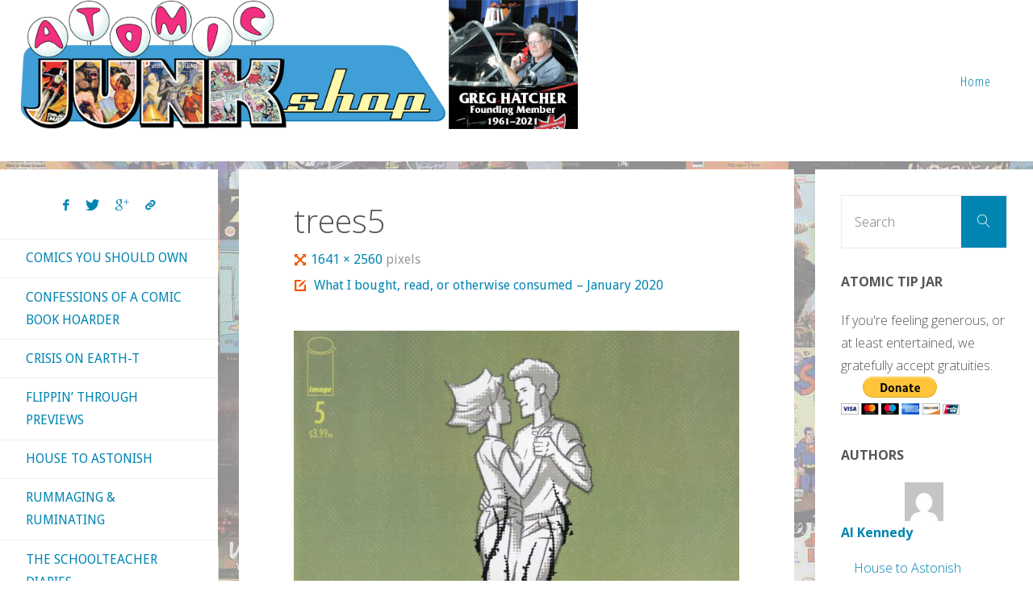

--- FILE ---
content_type: text/html; charset=UTF-8
request_url: https://atomicjunkshop.com/what-i-bought-read-or-otherwise-consumed-january-2020/trees5/
body_size: 23030
content:
<!DOCTYPE html>
<html lang="en-US">
<head>
<meta name="viewport" content="width=device-width, user-scalable=yes, initial-scale=1.0">
<meta http-equiv="X-UA-Compatible" content="IE=edge" /><meta charset="UTF-8">
<link rel="profile" href="http://gmpg.org/xfn/11">
<meta name='robots' content='index, follow, max-image-preview:large, max-snippet:-1, max-video-preview:-1' />

	<!-- This site is optimized with the Yoast SEO plugin v23.1 - https://yoast.com/wordpress/plugins/seo/ -->
	<title>trees5 &#8902; Atomic Junk Shop</title>
	<link rel="canonical" href="https://atomicjunkshop.com/what-i-bought-read-or-otherwise-consumed-january-2020/trees5/" />
	<meta property="og:locale" content="en_US" />
	<meta property="og:type" content="article" />
	<meta property="og:title" content="trees5 &#8902; Atomic Junk Shop" />
	<meta property="og:url" content="https://atomicjunkshop.com/what-i-bought-read-or-otherwise-consumed-january-2020/trees5/" />
	<meta property="og:site_name" content="Atomic Junk Shop" />
	<meta property="article:publisher" content="https://www.facebook.com/atomicjunkshop/" />
	<meta property="og:image" content="https://atomicjunkshop.com/what-i-bought-read-or-otherwise-consumed-january-2020/trees5" />
	<meta property="og:image:width" content="1641" />
	<meta property="og:image:height" content="2560" />
	<meta property="og:image:type" content="image/jpeg" />
	<meta name="twitter:card" content="summary_large_image" />
	<meta name="twitter:site" content="@AtomicJunkShop" />
	<script type="application/ld+json" class="yoast-schema-graph">{"@context":"https://schema.org","@graph":[{"@type":"WebPage","@id":"https://atomicjunkshop.com/what-i-bought-read-or-otherwise-consumed-january-2020/trees5/","url":"https://atomicjunkshop.com/what-i-bought-read-or-otherwise-consumed-january-2020/trees5/","name":"trees5 &#8902; Atomic Junk Shop","isPartOf":{"@id":"https://atomicjunkshop.com/#website"},"primaryImageOfPage":{"@id":"https://atomicjunkshop.com/what-i-bought-read-or-otherwise-consumed-january-2020/trees5/#primaryimage"},"image":{"@id":"https://atomicjunkshop.com/what-i-bought-read-or-otherwise-consumed-january-2020/trees5/#primaryimage"},"thumbnailUrl":"https://atomicjunkshop.com/wp-content/uploads/2020/01/trees5-scaled.jpg","datePublished":"2020-01-28T20:06:36+00:00","dateModified":"2020-01-28T20:06:36+00:00","breadcrumb":{"@id":"https://atomicjunkshop.com/what-i-bought-read-or-otherwise-consumed-january-2020/trees5/#breadcrumb"},"inLanguage":"en-US","potentialAction":[{"@type":"ReadAction","target":["https://atomicjunkshop.com/what-i-bought-read-or-otherwise-consumed-january-2020/trees5/"]}]},{"@type":"ImageObject","inLanguage":"en-US","@id":"https://atomicjunkshop.com/what-i-bought-read-or-otherwise-consumed-january-2020/trees5/#primaryimage","url":"https://atomicjunkshop.com/wp-content/uploads/2020/01/trees5-scaled.jpg","contentUrl":"https://atomicjunkshop.com/wp-content/uploads/2020/01/trees5-scaled.jpg","width":1641,"height":2560},{"@type":"BreadcrumbList","@id":"https://atomicjunkshop.com/what-i-bought-read-or-otherwise-consumed-january-2020/trees5/#breadcrumb","itemListElement":[{"@type":"ListItem","position":1,"name":"Home","item":"https://atomicjunkshop.com/"},{"@type":"ListItem","position":2,"name":"What I bought, read, or otherwise consumed &#8211; January 2020","item":"https://atomicjunkshop.com/what-i-bought-read-or-otherwise-consumed-january-2020/"},{"@type":"ListItem","position":3,"name":"trees5"}]},{"@type":"WebSite","@id":"https://atomicjunkshop.com/#website","url":"https://atomicjunkshop.com/","name":"Atomic Junk Shop","description":"Celebrating the Unpopular Arts","publisher":{"@id":"https://atomicjunkshop.com/#organization"},"potentialAction":[{"@type":"SearchAction","target":{"@type":"EntryPoint","urlTemplate":"https://atomicjunkshop.com/?s={search_term_string}"},"query-input":"required name=search_term_string"}],"inLanguage":"en-US"},{"@type":"Organization","@id":"https://atomicjunkshop.com/#organization","name":"Atomic Junk Shop","url":"https://atomicjunkshop.com/","logo":{"@type":"ImageObject","inLanguage":"en-US","@id":"https://atomicjunkshop.com/#/schema/logo/image/","url":"https://atomicjunkshop.com/wp-content/uploads/2016/10/junkshop-logo-square.png","contentUrl":"https://atomicjunkshop.com/wp-content/uploads/2016/10/junkshop-logo-square.png","width":512,"height":512,"caption":"Atomic Junk Shop"},"image":{"@id":"https://atomicjunkshop.com/#/schema/logo/image/"},"sameAs":["https://www.facebook.com/atomicjunkshop/","https://x.com/AtomicJunkShop"]}]}</script>
	<!-- / Yoast SEO plugin. -->


<link rel='dns-prefetch' href='//ws.sharethis.com' />
<link rel='dns-prefetch' href='//stats.wp.com' />
<link rel='dns-prefetch' href='//fonts.googleapis.com' />
<link rel='dns-prefetch' href='//v0.wordpress.com' />
<link rel="alternate" type="application/rss+xml" title="Atomic Junk Shop &raquo; Feed" href="https://atomicjunkshop.com/feed/" />
<link rel="alternate" type="application/rss+xml" title="Atomic Junk Shop &raquo; Comments Feed" href="https://atomicjunkshop.com/comments/feed/" />
<link rel="alternate" type="application/rss+xml" title="Atomic Junk Shop &raquo; trees5 Comments Feed" href="https://atomicjunkshop.com/what-i-bought-read-or-otherwise-consumed-january-2020/trees5/feed/" />
		<!-- This site uses the Google Analytics by MonsterInsights plugin v9.0.1 - Using Analytics tracking - https://www.monsterinsights.com/ -->
							<script src="//www.googletagmanager.com/gtag/js?id=G-ZS3HFB95MZ"  data-cfasync="false" data-wpfc-render="false" async></script>
			<script data-cfasync="false" data-wpfc-render="false">
				var mi_version = '9.0.1';
				var mi_track_user = true;
				var mi_no_track_reason = '';
								var MonsterInsightsDefaultLocations = {"page_location":"https:\/\/atomicjunkshop.com\/what-i-bought-read-or-otherwise-consumed-january-2020\/trees5\/"};
				if ( typeof MonsterInsightsPrivacyGuardFilter === 'function' ) {
					var MonsterInsightsLocations = (typeof MonsterInsightsExcludeQuery === 'object') ? MonsterInsightsPrivacyGuardFilter( MonsterInsightsExcludeQuery ) : MonsterInsightsPrivacyGuardFilter( MonsterInsightsDefaultLocations );
				} else {
					var MonsterInsightsLocations = (typeof MonsterInsightsExcludeQuery === 'object') ? MonsterInsightsExcludeQuery : MonsterInsightsDefaultLocations;
				}

								var disableStrs = [
										'ga-disable-G-ZS3HFB95MZ',
									];

				/* Function to detect opted out users */
				function __gtagTrackerIsOptedOut() {
					for (var index = 0; index < disableStrs.length; index++) {
						if (document.cookie.indexOf(disableStrs[index] + '=true') > -1) {
							return true;
						}
					}

					return false;
				}

				/* Disable tracking if the opt-out cookie exists. */
				if (__gtagTrackerIsOptedOut()) {
					for (var index = 0; index < disableStrs.length; index++) {
						window[disableStrs[index]] = true;
					}
				}

				/* Opt-out function */
				function __gtagTrackerOptout() {
					for (var index = 0; index < disableStrs.length; index++) {
						document.cookie = disableStrs[index] + '=true; expires=Thu, 31 Dec 2099 23:59:59 UTC; path=/';
						window[disableStrs[index]] = true;
					}
				}

				if ('undefined' === typeof gaOptout) {
					function gaOptout() {
						__gtagTrackerOptout();
					}
				}
								window.dataLayer = window.dataLayer || [];

				window.MonsterInsightsDualTracker = {
					helpers: {},
					trackers: {},
				};
				if (mi_track_user) {
					function __gtagDataLayer() {
						dataLayer.push(arguments);
					}

					function __gtagTracker(type, name, parameters) {
						if (!parameters) {
							parameters = {};
						}

						if (parameters.send_to) {
							__gtagDataLayer.apply(null, arguments);
							return;
						}

						if (type === 'event') {
														parameters.send_to = monsterinsights_frontend.v4_id;
							var hookName = name;
							if (typeof parameters['event_category'] !== 'undefined') {
								hookName = parameters['event_category'] + ':' + name;
							}

							if (typeof MonsterInsightsDualTracker.trackers[hookName] !== 'undefined') {
								MonsterInsightsDualTracker.trackers[hookName](parameters);
							} else {
								__gtagDataLayer('event', name, parameters);
							}
							
						} else {
							__gtagDataLayer.apply(null, arguments);
						}
					}

					__gtagTracker('js', new Date());
					__gtagTracker('set', {
						'developer_id.dZGIzZG': true,
											});
					if ( MonsterInsightsLocations.page_location ) {
						__gtagTracker('set', MonsterInsightsLocations);
					}
										__gtagTracker('config', 'G-ZS3HFB95MZ', {"forceSSL":"true","anonymize_ip":"true"} );
															window.gtag = __gtagTracker;										(function () {
						/* https://developers.google.com/analytics/devguides/collection/analyticsjs/ */
						/* ga and __gaTracker compatibility shim. */
						var noopfn = function () {
							return null;
						};
						var newtracker = function () {
							return new Tracker();
						};
						var Tracker = function () {
							return null;
						};
						var p = Tracker.prototype;
						p.get = noopfn;
						p.set = noopfn;
						p.send = function () {
							var args = Array.prototype.slice.call(arguments);
							args.unshift('send');
							__gaTracker.apply(null, args);
						};
						var __gaTracker = function () {
							var len = arguments.length;
							if (len === 0) {
								return;
							}
							var f = arguments[len - 1];
							if (typeof f !== 'object' || f === null || typeof f.hitCallback !== 'function') {
								if ('send' === arguments[0]) {
									var hitConverted, hitObject = false, action;
									if ('event' === arguments[1]) {
										if ('undefined' !== typeof arguments[3]) {
											hitObject = {
												'eventAction': arguments[3],
												'eventCategory': arguments[2],
												'eventLabel': arguments[4],
												'value': arguments[5] ? arguments[5] : 1,
											}
										}
									}
									if ('pageview' === arguments[1]) {
										if ('undefined' !== typeof arguments[2]) {
											hitObject = {
												'eventAction': 'page_view',
												'page_path': arguments[2],
											}
										}
									}
									if (typeof arguments[2] === 'object') {
										hitObject = arguments[2];
									}
									if (typeof arguments[5] === 'object') {
										Object.assign(hitObject, arguments[5]);
									}
									if ('undefined' !== typeof arguments[1].hitType) {
										hitObject = arguments[1];
										if ('pageview' === hitObject.hitType) {
											hitObject.eventAction = 'page_view';
										}
									}
									if (hitObject) {
										action = 'timing' === arguments[1].hitType ? 'timing_complete' : hitObject.eventAction;
										hitConverted = mapArgs(hitObject);
										__gtagTracker('event', action, hitConverted);
									}
								}
								return;
							}

							function mapArgs(args) {
								var arg, hit = {};
								var gaMap = {
									'eventCategory': 'event_category',
									'eventAction': 'event_action',
									'eventLabel': 'event_label',
									'eventValue': 'event_value',
									'nonInteraction': 'non_interaction',
									'timingCategory': 'event_category',
									'timingVar': 'name',
									'timingValue': 'value',
									'timingLabel': 'event_label',
									'page': 'page_path',
									'location': 'page_location',
									'title': 'page_title',
									'referrer' : 'page_referrer',
								};
								for (arg in args) {
																		if (!(!args.hasOwnProperty(arg) || !gaMap.hasOwnProperty(arg))) {
										hit[gaMap[arg]] = args[arg];
									} else {
										hit[arg] = args[arg];
									}
								}
								return hit;
							}

							try {
								f.hitCallback();
							} catch (ex) {
							}
						};
						__gaTracker.create = newtracker;
						__gaTracker.getByName = newtracker;
						__gaTracker.getAll = function () {
							return [];
						};
						__gaTracker.remove = noopfn;
						__gaTracker.loaded = true;
						window['__gaTracker'] = __gaTracker;
					})();
									} else {
										console.log("");
					(function () {
						function __gtagTracker() {
							return null;
						}

						window['__gtagTracker'] = __gtagTracker;
						window['gtag'] = __gtagTracker;
					})();
									}
			</script>
				<!-- / Google Analytics by MonsterInsights -->
		<script>
window._wpemojiSettings = {"baseUrl":"https:\/\/s.w.org\/images\/core\/emoji\/15.0.3\/72x72\/","ext":".png","svgUrl":"https:\/\/s.w.org\/images\/core\/emoji\/15.0.3\/svg\/","svgExt":".svg","source":{"wpemoji":"https:\/\/atomicjunkshop.com\/wp-includes\/js\/wp-emoji.js?ver=c3d56f7a6585f4bb4cf5447fd1d8566f","twemoji":"https:\/\/atomicjunkshop.com\/wp-includes\/js\/twemoji.js?ver=c3d56f7a6585f4bb4cf5447fd1d8566f"}};
/**
 * @output wp-includes/js/wp-emoji-loader.js
 */

/**
 * Emoji Settings as exported in PHP via _print_emoji_detection_script().
 * @typedef WPEmojiSettings
 * @type {object}
 * @property {?object} source
 * @property {?string} source.concatemoji
 * @property {?string} source.twemoji
 * @property {?string} source.wpemoji
 * @property {?boolean} DOMReady
 * @property {?Function} readyCallback
 */

/**
 * Support tests.
 * @typedef SupportTests
 * @type {object}
 * @property {?boolean} flag
 * @property {?boolean} emoji
 */

/**
 * IIFE to detect emoji support and load Twemoji if needed.
 *
 * @param {Window} window
 * @param {Document} document
 * @param {WPEmojiSettings} settings
 */
( function wpEmojiLoader( window, document, settings ) {
	if ( typeof Promise === 'undefined' ) {
		return;
	}

	var sessionStorageKey = 'wpEmojiSettingsSupports';
	var tests = [ 'flag', 'emoji' ];

	/**
	 * Checks whether the browser supports offloading to a Worker.
	 *
	 * @since 6.3.0
	 *
	 * @private
	 *
	 * @returns {boolean}
	 */
	function supportsWorkerOffloading() {
		return (
			typeof Worker !== 'undefined' &&
			typeof OffscreenCanvas !== 'undefined' &&
			typeof URL !== 'undefined' &&
			URL.createObjectURL &&
			typeof Blob !== 'undefined'
		);
	}

	/**
	 * @typedef SessionSupportTests
	 * @type {object}
	 * @property {number} timestamp
	 * @property {SupportTests} supportTests
	 */

	/**
	 * Get support tests from session.
	 *
	 * @since 6.3.0
	 *
	 * @private
	 *
	 * @returns {?SupportTests} Support tests, or null if not set or older than 1 week.
	 */
	function getSessionSupportTests() {
		try {
			/** @type {SessionSupportTests} */
			var item = JSON.parse(
				sessionStorage.getItem( sessionStorageKey )
			);
			if (
				typeof item === 'object' &&
				typeof item.timestamp === 'number' &&
				new Date().valueOf() < item.timestamp + 604800 && // Note: Number is a week in seconds.
				typeof item.supportTests === 'object'
			) {
				return item.supportTests;
			}
		} catch ( e ) {}
		return null;
	}

	/**
	 * Persist the supports in session storage.
	 *
	 * @since 6.3.0
	 *
	 * @private
	 *
	 * @param {SupportTests} supportTests Support tests.
	 */
	function setSessionSupportTests( supportTests ) {
		try {
			/** @type {SessionSupportTests} */
			var item = {
				supportTests: supportTests,
				timestamp: new Date().valueOf()
			};

			sessionStorage.setItem(
				sessionStorageKey,
				JSON.stringify( item )
			);
		} catch ( e ) {}
	}

	/**
	 * Checks if two sets of Emoji characters render the same visually.
	 *
	 * This function may be serialized to run in a Worker. Therefore, it cannot refer to variables from the containing
	 * scope. Everything must be passed by parameters.
	 *
	 * @since 4.9.0
	 *
	 * @private
	 *
	 * @param {CanvasRenderingContext2D} context 2D Context.
	 * @param {string} set1 Set of Emoji to test.
	 * @param {string} set2 Set of Emoji to test.
	 *
	 * @return {boolean} True if the two sets render the same.
	 */
	function emojiSetsRenderIdentically( context, set1, set2 ) {
		// Cleanup from previous test.
		context.clearRect( 0, 0, context.canvas.width, context.canvas.height );
		context.fillText( set1, 0, 0 );
		var rendered1 = new Uint32Array(
			context.getImageData(
				0,
				0,
				context.canvas.width,
				context.canvas.height
			).data
		);

		// Cleanup from previous test.
		context.clearRect( 0, 0, context.canvas.width, context.canvas.height );
		context.fillText( set2, 0, 0 );
		var rendered2 = new Uint32Array(
			context.getImageData(
				0,
				0,
				context.canvas.width,
				context.canvas.height
			).data
		);

		return rendered1.every( function ( rendered2Data, index ) {
			return rendered2Data === rendered2[ index ];
		} );
	}

	/**
	 * Determines if the browser properly renders Emoji that Twemoji can supplement.
	 *
	 * This function may be serialized to run in a Worker. Therefore, it cannot refer to variables from the containing
	 * scope. Everything must be passed by parameters.
	 *
	 * @since 4.2.0
	 *
	 * @private
	 *
	 * @param {CanvasRenderingContext2D} context 2D Context.
	 * @param {string} type Whether to test for support of "flag" or "emoji".
	 * @param {Function} emojiSetsRenderIdentically Reference to emojiSetsRenderIdentically function, needed due to minification.
	 *
	 * @return {boolean} True if the browser can render emoji, false if it cannot.
	 */
	function browserSupportsEmoji( context, type, emojiSetsRenderIdentically ) {
		var isIdentical;

		switch ( type ) {
			case 'flag':
				/*
				 * Test for Transgender flag compatibility. Added in Unicode 13.
				 *
				 * To test for support, we try to render it, and compare the rendering to how it would look if
				 * the browser doesn't render it correctly (white flag emoji + transgender symbol).
				 */
				isIdentical = emojiSetsRenderIdentically(
					context,
					'\uD83C\uDFF3\uFE0F\u200D\u26A7\uFE0F', // as a zero-width joiner sequence
					'\uD83C\uDFF3\uFE0F\u200B\u26A7\uFE0F' // separated by a zero-width space
				);

				if ( isIdentical ) {
					return false;
				}

				/*
				 * Test for UN flag compatibility. This is the least supported of the letter locale flags,
				 * so gives us an easy test for full support.
				 *
				 * To test for support, we try to render it, and compare the rendering to how it would look if
				 * the browser doesn't render it correctly ([U] + [N]).
				 */
				isIdentical = emojiSetsRenderIdentically(
					context,
					'\uD83C\uDDFA\uD83C\uDDF3', // as the sequence of two code points
					'\uD83C\uDDFA\u200B\uD83C\uDDF3' // as the two code points separated by a zero-width space
				);

				if ( isIdentical ) {
					return false;
				}

				/*
				 * Test for English flag compatibility. England is a country in the United Kingdom, it
				 * does not have a two letter locale code but rather a five letter sub-division code.
				 *
				 * To test for support, we try to render it, and compare the rendering to how it would look if
				 * the browser doesn't render it correctly (black flag emoji + [G] + [B] + [E] + [N] + [G]).
				 */
				isIdentical = emojiSetsRenderIdentically(
					context,
					// as the flag sequence
					'\uD83C\uDFF4\uDB40\uDC67\uDB40\uDC62\uDB40\uDC65\uDB40\uDC6E\uDB40\uDC67\uDB40\uDC7F',
					// with each code point separated by a zero-width space
					'\uD83C\uDFF4\u200B\uDB40\uDC67\u200B\uDB40\uDC62\u200B\uDB40\uDC65\u200B\uDB40\uDC6E\u200B\uDB40\uDC67\u200B\uDB40\uDC7F'
				);

				return ! isIdentical;
			case 'emoji':
				/*
				 * Four and twenty blackbirds baked in a pie.
				 *
				 * To test for Emoji 15.0 support, try to render a new emoji: Blackbird.
				 *
				 * The Blackbird is a ZWJ sequence combining 🐦 Bird and ⬛ large black square.,
				 *
				 * 0x1F426 (\uD83D\uDC26) == Bird
				 * 0x200D == Zero-Width Joiner (ZWJ) that links the code points for the new emoji or
				 * 0x200B == Zero-Width Space (ZWS) that is rendered for clients not supporting the new emoji.
				 * 0x2B1B == Large Black Square
				 *
				 * When updating this test for future Emoji releases, ensure that individual emoji that make up the
				 * sequence come from older emoji standards.
				 */
				isIdentical = emojiSetsRenderIdentically(
					context,
					'\uD83D\uDC26\u200D\u2B1B', // as the zero-width joiner sequence
					'\uD83D\uDC26\u200B\u2B1B' // separated by a zero-width space
				);

				return ! isIdentical;
		}

		return false;
	}

	/**
	 * Checks emoji support tests.
	 *
	 * This function may be serialized to run in a Worker. Therefore, it cannot refer to variables from the containing
	 * scope. Everything must be passed by parameters.
	 *
	 * @since 6.3.0
	 *
	 * @private
	 *
	 * @param {string[]} tests Tests.
	 * @param {Function} browserSupportsEmoji Reference to browserSupportsEmoji function, needed due to minification.
	 * @param {Function} emojiSetsRenderIdentically Reference to emojiSetsRenderIdentically function, needed due to minification.
	 *
	 * @return {SupportTests} Support tests.
	 */
	function testEmojiSupports( tests, browserSupportsEmoji, emojiSetsRenderIdentically ) {
		var canvas;
		if (
			typeof WorkerGlobalScope !== 'undefined' &&
			self instanceof WorkerGlobalScope
		) {
			canvas = new OffscreenCanvas( 300, 150 ); // Dimensions are default for HTMLCanvasElement.
		} else {
			canvas = document.createElement( 'canvas' );
		}

		var context = canvas.getContext( '2d', { willReadFrequently: true } );

		/*
		 * Chrome on OS X added native emoji rendering in M41. Unfortunately,
		 * it doesn't work when the font is bolder than 500 weight. So, we
		 * check for bold rendering support to avoid invisible emoji in Chrome.
		 */
		context.textBaseline = 'top';
		context.font = '600 32px Arial';

		var supports = {};
		tests.forEach( function ( test ) {
			supports[ test ] = browserSupportsEmoji( context, test, emojiSetsRenderIdentically );
		} );
		return supports;
	}

	/**
	 * Adds a script to the head of the document.
	 *
	 * @ignore
	 *
	 * @since 4.2.0
	 *
	 * @param {string} src The url where the script is located.
	 *
	 * @return {void}
	 */
	function addScript( src ) {
		var script = document.createElement( 'script' );
		script.src = src;
		script.defer = true;
		document.head.appendChild( script );
	}

	settings.supports = {
		everything: true,
		everythingExceptFlag: true
	};

	// Create a promise for DOMContentLoaded since the worker logic may finish after the event has fired.
	var domReadyPromise = new Promise( function ( resolve ) {
		document.addEventListener( 'DOMContentLoaded', resolve, {
			once: true
		} );
	} );

	// Obtain the emoji support from the browser, asynchronously when possible.
	new Promise( function ( resolve ) {
		var supportTests = getSessionSupportTests();
		if ( supportTests ) {
			resolve( supportTests );
			return;
		}

		if ( supportsWorkerOffloading() ) {
			try {
				// Note that the functions are being passed as arguments due to minification.
				var workerScript =
					'postMessage(' +
					testEmojiSupports.toString() +
					'(' +
					[
						JSON.stringify( tests ),
						browserSupportsEmoji.toString(),
						emojiSetsRenderIdentically.toString()
					].join( ',' ) +
					'));';
				var blob = new Blob( [ workerScript ], {
					type: 'text/javascript'
				} );
				var worker = new Worker( URL.createObjectURL( blob ), { name: 'wpTestEmojiSupports' } );
				worker.onmessage = function ( event ) {
					supportTests = event.data;
					setSessionSupportTests( supportTests );
					worker.terminate();
					resolve( supportTests );
				};
				return;
			} catch ( e ) {}
		}

		supportTests = testEmojiSupports( tests, browserSupportsEmoji, emojiSetsRenderIdentically );
		setSessionSupportTests( supportTests );
		resolve( supportTests );
	} )
		// Once the browser emoji support has been obtained from the session, finalize the settings.
		.then( function ( supportTests ) {
			/*
			 * Tests the browser support for flag emojis and other emojis, and adjusts the
			 * support settings accordingly.
			 */
			for ( var test in supportTests ) {
				settings.supports[ test ] = supportTests[ test ];

				settings.supports.everything =
					settings.supports.everything && settings.supports[ test ];

				if ( 'flag' !== test ) {
					settings.supports.everythingExceptFlag =
						settings.supports.everythingExceptFlag &&
						settings.supports[ test ];
				}
			}

			settings.supports.everythingExceptFlag =
				settings.supports.everythingExceptFlag &&
				! settings.supports.flag;

			// Sets DOMReady to false and assigns a ready function to settings.
			settings.DOMReady = false;
			settings.readyCallback = function () {
				settings.DOMReady = true;
			};
		} )
		.then( function () {
			return domReadyPromise;
		} )
		.then( function () {
			// When the browser can not render everything we need to load a polyfill.
			if ( ! settings.supports.everything ) {
				settings.readyCallback();

				var src = settings.source || {};

				if ( src.concatemoji ) {
					addScript( src.concatemoji );
				} else if ( src.wpemoji && src.twemoji ) {
					addScript( src.twemoji );
					addScript( src.wpemoji );
				}
			}
		} );
} )( window, document, window._wpemojiSettings );
</script>
<style id='wp-emoji-styles-inline-css'>

	img.wp-smiley, img.emoji {
		display: inline !important;
		border: none !important;
		box-shadow: none !important;
		height: 1em !important;
		width: 1em !important;
		margin: 0 0.07em !important;
		vertical-align: -0.1em !important;
		background: none !important;
		padding: 0 !important;
	}
</style>
<link rel='stylesheet' id='wp-block-library-css' href='https://atomicjunkshop.com/wp-includes/css/dist/block-library/style.css?ver=c3d56f7a6585f4bb4cf5447fd1d8566f' media='all' />
<link rel='stylesheet' id='mediaelement-css' href='https://atomicjunkshop.com/wp-includes/js/mediaelement/mediaelementplayer-legacy.min.css?ver=4.2.17' media='all' />
<link rel='stylesheet' id='wp-mediaelement-css' href='https://atomicjunkshop.com/wp-includes/js/mediaelement/wp-mediaelement.css?ver=c3d56f7a6585f4bb4cf5447fd1d8566f' media='all' />
<style id='jetpack-sharing-buttons-style-inline-css'>
.jetpack-sharing-buttons__services-list{display:flex;flex-direction:row;flex-wrap:wrap;gap:0;list-style-type:none;margin:5px;padding:0}.jetpack-sharing-buttons__services-list.has-small-icon-size{font-size:12px}.jetpack-sharing-buttons__services-list.has-normal-icon-size{font-size:16px}.jetpack-sharing-buttons__services-list.has-large-icon-size{font-size:24px}.jetpack-sharing-buttons__services-list.has-huge-icon-size{font-size:36px}@media print{.jetpack-sharing-buttons__services-list{display:none!important}}.editor-styles-wrapper .wp-block-jetpack-sharing-buttons{gap:0;padding-inline-start:0}ul.jetpack-sharing-buttons__services-list.has-background{padding:1.25em 2.375em}
</style>
<style id='classic-theme-styles-inline-css'>
/**
 * These rules are needed for backwards compatibility.
 * They should match the button element rules in the base theme.json file.
 */
.wp-block-button__link {
	color: #ffffff;
	background-color: #32373c;
	border-radius: 9999px; /* 100% causes an oval, but any explicit but really high value retains the pill shape. */

	/* This needs a low specificity so it won't override the rules from the button element if defined in theme.json. */
	box-shadow: none;
	text-decoration: none;

	/* The extra 2px are added to size solids the same as the outline versions.*/
	padding: calc(0.667em + 2px) calc(1.333em + 2px);

	font-size: 1.125em;
}

.wp-block-file__button {
	background: #32373c;
	color: #ffffff;
	text-decoration: none;
}

</style>
<style id='global-styles-inline-css'>
:root{--wp--preset--aspect-ratio--square: 1;--wp--preset--aspect-ratio--4-3: 4/3;--wp--preset--aspect-ratio--3-4: 3/4;--wp--preset--aspect-ratio--3-2: 3/2;--wp--preset--aspect-ratio--2-3: 2/3;--wp--preset--aspect-ratio--16-9: 16/9;--wp--preset--aspect-ratio--9-16: 9/16;--wp--preset--color--black: #000000;--wp--preset--color--cyan-bluish-gray: #abb8c3;--wp--preset--color--white: #ffffff;--wp--preset--color--pale-pink: #f78da7;--wp--preset--color--vivid-red: #cf2e2e;--wp--preset--color--luminous-vivid-orange: #ff6900;--wp--preset--color--luminous-vivid-amber: #fcb900;--wp--preset--color--light-green-cyan: #7bdcb5;--wp--preset--color--vivid-green-cyan: #00d084;--wp--preset--color--pale-cyan-blue: #8ed1fc;--wp--preset--color--vivid-cyan-blue: #0693e3;--wp--preset--color--vivid-purple: #9b51e0;--wp--preset--color--accent-1: #0085b2;--wp--preset--color--accent-2: #f45500;--wp--preset--color--headings: #333;--wp--preset--color--sitetext: #555;--wp--preset--color--sitebg: #ffffff;--wp--preset--gradient--vivid-cyan-blue-to-vivid-purple: linear-gradient(135deg,rgba(6,147,227,1) 0%,rgb(155,81,224) 100%);--wp--preset--gradient--light-green-cyan-to-vivid-green-cyan: linear-gradient(135deg,rgb(122,220,180) 0%,rgb(0,208,130) 100%);--wp--preset--gradient--luminous-vivid-amber-to-luminous-vivid-orange: linear-gradient(135deg,rgba(252,185,0,1) 0%,rgba(255,105,0,1) 100%);--wp--preset--gradient--luminous-vivid-orange-to-vivid-red: linear-gradient(135deg,rgba(255,105,0,1) 0%,rgb(207,46,46) 100%);--wp--preset--gradient--very-light-gray-to-cyan-bluish-gray: linear-gradient(135deg,rgb(238,238,238) 0%,rgb(169,184,195) 100%);--wp--preset--gradient--cool-to-warm-spectrum: linear-gradient(135deg,rgb(74,234,220) 0%,rgb(151,120,209) 20%,rgb(207,42,186) 40%,rgb(238,44,130) 60%,rgb(251,105,98) 80%,rgb(254,248,76) 100%);--wp--preset--gradient--blush-light-purple: linear-gradient(135deg,rgb(255,206,236) 0%,rgb(152,150,240) 100%);--wp--preset--gradient--blush-bordeaux: linear-gradient(135deg,rgb(254,205,165) 0%,rgb(254,45,45) 50%,rgb(107,0,62) 100%);--wp--preset--gradient--luminous-dusk: linear-gradient(135deg,rgb(255,203,112) 0%,rgb(199,81,192) 50%,rgb(65,88,208) 100%);--wp--preset--gradient--pale-ocean: linear-gradient(135deg,rgb(255,245,203) 0%,rgb(182,227,212) 50%,rgb(51,167,181) 100%);--wp--preset--gradient--electric-grass: linear-gradient(135deg,rgb(202,248,128) 0%,rgb(113,206,126) 100%);--wp--preset--gradient--midnight: linear-gradient(135deg,rgb(2,3,129) 0%,rgb(40,116,252) 100%);--wp--preset--font-size--small: 10px;--wp--preset--font-size--medium: 20px;--wp--preset--font-size--large: 25px;--wp--preset--font-size--x-large: 42px;--wp--preset--font-size--normal: 16px;--wp--preset--font-size--larger: 40px;--wp--preset--spacing--20: 0.44rem;--wp--preset--spacing--30: 0.67rem;--wp--preset--spacing--40: 1rem;--wp--preset--spacing--50: 1.5rem;--wp--preset--spacing--60: 2.25rem;--wp--preset--spacing--70: 3.38rem;--wp--preset--spacing--80: 5.06rem;--wp--preset--shadow--natural: 6px 6px 9px rgba(0, 0, 0, 0.2);--wp--preset--shadow--deep: 12px 12px 50px rgba(0, 0, 0, 0.4);--wp--preset--shadow--sharp: 6px 6px 0px rgba(0, 0, 0, 0.2);--wp--preset--shadow--outlined: 6px 6px 0px -3px rgba(255, 255, 255, 1), 6px 6px rgba(0, 0, 0, 1);--wp--preset--shadow--crisp: 6px 6px 0px rgba(0, 0, 0, 1);}:where(.is-layout-flex){gap: 0.5em;}:where(.is-layout-grid){gap: 0.5em;}body .is-layout-flex{display: flex;}.is-layout-flex{flex-wrap: wrap;align-items: center;}.is-layout-flex > :is(*, div){margin: 0;}body .is-layout-grid{display: grid;}.is-layout-grid > :is(*, div){margin: 0;}:where(.wp-block-columns.is-layout-flex){gap: 2em;}:where(.wp-block-columns.is-layout-grid){gap: 2em;}:where(.wp-block-post-template.is-layout-flex){gap: 1.25em;}:where(.wp-block-post-template.is-layout-grid){gap: 1.25em;}.has-black-color{color: var(--wp--preset--color--black) !important;}.has-cyan-bluish-gray-color{color: var(--wp--preset--color--cyan-bluish-gray) !important;}.has-white-color{color: var(--wp--preset--color--white) !important;}.has-pale-pink-color{color: var(--wp--preset--color--pale-pink) !important;}.has-vivid-red-color{color: var(--wp--preset--color--vivid-red) !important;}.has-luminous-vivid-orange-color{color: var(--wp--preset--color--luminous-vivid-orange) !important;}.has-luminous-vivid-amber-color{color: var(--wp--preset--color--luminous-vivid-amber) !important;}.has-light-green-cyan-color{color: var(--wp--preset--color--light-green-cyan) !important;}.has-vivid-green-cyan-color{color: var(--wp--preset--color--vivid-green-cyan) !important;}.has-pale-cyan-blue-color{color: var(--wp--preset--color--pale-cyan-blue) !important;}.has-vivid-cyan-blue-color{color: var(--wp--preset--color--vivid-cyan-blue) !important;}.has-vivid-purple-color{color: var(--wp--preset--color--vivid-purple) !important;}.has-black-background-color{background-color: var(--wp--preset--color--black) !important;}.has-cyan-bluish-gray-background-color{background-color: var(--wp--preset--color--cyan-bluish-gray) !important;}.has-white-background-color{background-color: var(--wp--preset--color--white) !important;}.has-pale-pink-background-color{background-color: var(--wp--preset--color--pale-pink) !important;}.has-vivid-red-background-color{background-color: var(--wp--preset--color--vivid-red) !important;}.has-luminous-vivid-orange-background-color{background-color: var(--wp--preset--color--luminous-vivid-orange) !important;}.has-luminous-vivid-amber-background-color{background-color: var(--wp--preset--color--luminous-vivid-amber) !important;}.has-light-green-cyan-background-color{background-color: var(--wp--preset--color--light-green-cyan) !important;}.has-vivid-green-cyan-background-color{background-color: var(--wp--preset--color--vivid-green-cyan) !important;}.has-pale-cyan-blue-background-color{background-color: var(--wp--preset--color--pale-cyan-blue) !important;}.has-vivid-cyan-blue-background-color{background-color: var(--wp--preset--color--vivid-cyan-blue) !important;}.has-vivid-purple-background-color{background-color: var(--wp--preset--color--vivid-purple) !important;}.has-black-border-color{border-color: var(--wp--preset--color--black) !important;}.has-cyan-bluish-gray-border-color{border-color: var(--wp--preset--color--cyan-bluish-gray) !important;}.has-white-border-color{border-color: var(--wp--preset--color--white) !important;}.has-pale-pink-border-color{border-color: var(--wp--preset--color--pale-pink) !important;}.has-vivid-red-border-color{border-color: var(--wp--preset--color--vivid-red) !important;}.has-luminous-vivid-orange-border-color{border-color: var(--wp--preset--color--luminous-vivid-orange) !important;}.has-luminous-vivid-amber-border-color{border-color: var(--wp--preset--color--luminous-vivid-amber) !important;}.has-light-green-cyan-border-color{border-color: var(--wp--preset--color--light-green-cyan) !important;}.has-vivid-green-cyan-border-color{border-color: var(--wp--preset--color--vivid-green-cyan) !important;}.has-pale-cyan-blue-border-color{border-color: var(--wp--preset--color--pale-cyan-blue) !important;}.has-vivid-cyan-blue-border-color{border-color: var(--wp--preset--color--vivid-cyan-blue) !important;}.has-vivid-purple-border-color{border-color: var(--wp--preset--color--vivid-purple) !important;}.has-vivid-cyan-blue-to-vivid-purple-gradient-background{background: var(--wp--preset--gradient--vivid-cyan-blue-to-vivid-purple) !important;}.has-light-green-cyan-to-vivid-green-cyan-gradient-background{background: var(--wp--preset--gradient--light-green-cyan-to-vivid-green-cyan) !important;}.has-luminous-vivid-amber-to-luminous-vivid-orange-gradient-background{background: var(--wp--preset--gradient--luminous-vivid-amber-to-luminous-vivid-orange) !important;}.has-luminous-vivid-orange-to-vivid-red-gradient-background{background: var(--wp--preset--gradient--luminous-vivid-orange-to-vivid-red) !important;}.has-very-light-gray-to-cyan-bluish-gray-gradient-background{background: var(--wp--preset--gradient--very-light-gray-to-cyan-bluish-gray) !important;}.has-cool-to-warm-spectrum-gradient-background{background: var(--wp--preset--gradient--cool-to-warm-spectrum) !important;}.has-blush-light-purple-gradient-background{background: var(--wp--preset--gradient--blush-light-purple) !important;}.has-blush-bordeaux-gradient-background{background: var(--wp--preset--gradient--blush-bordeaux) !important;}.has-luminous-dusk-gradient-background{background: var(--wp--preset--gradient--luminous-dusk) !important;}.has-pale-ocean-gradient-background{background: var(--wp--preset--gradient--pale-ocean) !important;}.has-electric-grass-gradient-background{background: var(--wp--preset--gradient--electric-grass) !important;}.has-midnight-gradient-background{background: var(--wp--preset--gradient--midnight) !important;}.has-small-font-size{font-size: var(--wp--preset--font-size--small) !important;}.has-medium-font-size{font-size: var(--wp--preset--font-size--medium) !important;}.has-large-font-size{font-size: var(--wp--preset--font-size--large) !important;}.has-x-large-font-size{font-size: var(--wp--preset--font-size--x-large) !important;}
:where(.wp-block-post-template.is-layout-flex){gap: 1.25em;}:where(.wp-block-post-template.is-layout-grid){gap: 1.25em;}
:where(.wp-block-columns.is-layout-flex){gap: 2em;}:where(.wp-block-columns.is-layout-grid){gap: 2em;}
:root :where(.wp-block-pullquote){font-size: 1.5em;line-height: 1.6;}
</style>
<link rel='stylesheet' id='cool-tag-cloud-css' href='https://atomicjunkshop.com/wp-content/plugins/cool-tag-cloud/inc/cool-tag-cloud.css?ver=2.25' media='all' />
<link rel='stylesheet' id='fluida-themefonts-css' href='https://atomicjunkshop.com/wp-content/themes/fluida/resources/fonts/fontfaces.css?ver=1.8.8' media='all' />
<link rel='stylesheet' id='fluida-googlefonts-css' href='//fonts.googleapis.com/css?family=Droid+Sans%3A%7COpen+Sans+Condensed%3A300%7COpen+Sans%3A%7CDroid+Sans%3A100%2C200%2C300%2C400%2C500%2C600%2C700%2C800%2C900%7COpen+Sans%3A700%7COpen+Sans%3A300&#038;ver=1.8.8' media='all' />
<link rel='stylesheet' id='fluida-main-css' href='https://atomicjunkshop.com/wp-content/themes/fluida/style.css?ver=1.8.8' media='all' />
<style id='fluida-main-inline-css'>
 #site-header-main-inside, #container, #colophon-inside, #footer-inside, #breadcrumbs-container-inside, #wp-custom-header { margin: 0 auto; max-width: 1920px; } #primary { width: 270px; } #secondary { width: 270px; } #container.one-column { } #container.two-columns-right #secondary { float: right; } #container.two-columns-right .main, .two-columns-right #breadcrumbs { width: calc( 98% - 270px ); float: left; } #container.two-columns-left #primary { float: left; } #container.two-columns-left .main, .two-columns-left #breadcrumbs { width: calc( 98% - 270px ); float: right; } #container.three-columns-right #primary, #container.three-columns-left #primary, #container.three-columns-sided #primary { float: left; } #container.three-columns-right #secondary, #container.three-columns-left #secondary, #container.three-columns-sided #secondary { float: left; } #container.three-columns-right #primary, #container.three-columns-left #secondary { margin-left: 2%; margin-right: 2%; } #container.three-columns-right .main, .three-columns-right #breadcrumbs { width: calc( 96% - 540px ); float: left; } #container.three-columns-left .main, .three-columns-left #breadcrumbs { width: calc( 96% - 540px ); float: right; } #container.three-columns-sided #secondary { float: right; } #container.three-columns-sided .main, .three-columns-sided #breadcrumbs { width: calc( 96% - 540px ); float: right; margin: 0 calc( 2% + 270px ) 0 -1920px; } #site-text { clip: rect(1px, 1px, 1px, 1px); height: 1px; overflow: hidden; position: absolute !important; width: 1px; word-wrap: normal !important; } html { font-family: Droid Sans; font-size: 16px; font-weight: 400; line-height: 1.8; } #site-title { font-family: Open Sans Condensed; font-size: 150%; font-weight: 300; } #access ul li a { font-family: Open Sans Condensed; font-size: 105%; font-weight: 300; } #access i.search-icon { ; } .widget-title { font-family: Open Sans; font-size: 100%; font-weight: 700; } .widget-container { font-family: Open Sans; font-size: 100%; font-weight: 300; } .entry-title, #reply-title, .woocommerce .main .page-title, .woocommerce .main .entry-title { font-family: Open Sans; font-size: 250%; font-weight: 300; } .content-masonry .entry-title { font-size: 187.5%; } h1 { font-size: 3.029em; } h2 { font-size: 2.678em; } h3 { font-size: 2.327em; } h4 { font-size: 1.976em; } h5 { font-size: 1.625em; } h6 { font-size: 1.274em; } h1, h2, h3, h4, h5, h6 { font-family: Open Sans Condensed; font-weight: 300; } .lp-staticslider .staticslider-caption-title, .seriousslider.seriousslider-theme .seriousslider-caption-title { font-family: Open Sans Condensed; } body { color: #555; background-color: #ffffff; } #site-header-main, #site-header-main-inside, #access ul li a, #access ul ul, #access::after { background-color: #ffffff; } #access .menu-main-search .searchform { border-color: #0085b2; background-color: #0085b2; } .menu-search-animated .searchform input[type="search"], .menu-search-animated .searchform input[type="search"]:focus { color: #ffffff; } #header a { color: #0085b2; } #access > div > ul > li, #access > div > ul > li > a { color: #0085b2; } #access ul.sub-menu li a, #access ul.children li a { color: #555; } #access ul.sub-menu li:hover > a, #access ul.children li:hover > a { background-color: rgba(85,85,85,0.1); } #access > div > ul > li:hover > a { color: #ffffff; } #access ul > li.current_page_item > a, #access ul > li.current-menu-item > a, #access ul > li.current_page_ancestor > a, #access ul > li.current-menu-ancestor > a, #access .sub-menu, #access .children { border-top-color: #0085b2; } #access ul ul ul { border-left-color: rgba(85,85,85,0.5); } #access > div > ul > li:hover > a { background-color: #0085b2; } #access ul.children > li.current_page_item > a, #access ul.sub-menu > li.current-menu-item > a, #access ul.children > li.current_page_ancestor > a, #access ul.sub-menu > li.current-menu-ancestor > a { border-color: #555; } .searchform .searchsubmit, .searchform:hover input[type="search"], .searchform input[type="search"]:focus { color: #ffffff; background-color: transparent; } .searchform::after, .searchform input[type="search"]:focus, .searchform .searchsubmit:hover { background-color: #0085b2; } article.hentry, #primary, .searchform, .main > div:not(#content-masonry), .main > header, .main > nav#nav-below, .pagination span, .pagination a, #nav-old-below .nav-previous, #nav-old-below .nav-next { background-color: #ffffff; } #breadcrumbs-container { background-color: #f8f8f8;} #secondary { background-color: #ffffff; } #colophon, #footer { background-color: #222226; color: #AAA; } span.entry-format { color: #0085b2; } .format-aside { border-top-color: #ffffff; } article.hentry .post-thumbnail-container { background-color: rgba(85,85,85,0.15); } .entry-content blockquote::before, .entry-content blockquote::after { color: rgba(85,85,85,0.1); } .entry-content h1, .entry-content h2, .entry-content h3, .entry-content h4, .lp-text-content h1, .lp-text-content h2, .lp-text-content h3, .lp-text-content h4 { color: #333; } a { color: #0085b2; } a:hover, .entry-meta span a:hover, .comments-link a:hover { color: #f45500; } #footer a, .page-title strong { color: #0085b2; } #footer a:hover, #site-title a:hover span { color: #f45500; } #access > div > ul > li.menu-search-animated:hover i { color: #ffffff; } .continue-reading-link { color: #ffffff; background-color: #f45500} .continue-reading-link:before { background-color: #0085b2} .continue-reading-link:hover { color: #ffffff; } header.pad-container { border-top-color: #0085b2; } article.sticky:after { background-color: rgba(0,133,178,1); } .socials a:before { color: #0085b2; } .socials a:hover:before { color: #f45500; } .fluida-normalizedtags #content .tagcloud a { color: #ffffff; background-color: #0085b2; } .fluida-normalizedtags #content .tagcloud a:hover { background-color: #f45500; } #toTop .icon-back2top:before { color: #0085b2; } #toTop:hover .icon-back2top:before { color: #f45500; } .entry-meta .icon-metas:before { color: #f45500; } .page-link a:hover { border-top-color: #f45500; } #site-title span a span:nth-child(1) { background-color: #0085b2; color: #ffffff; width: 1.4em; margin-right: .1em; text-align: center; line-height: 1.4; font-weight: 300; } #site-title span a:hover span:nth-child(1) { background-color: #f45500; } .fluida-caption-one .main .wp-caption .wp-caption-text { border-bottom-color: #eeeeee; } .fluida-caption-two .main .wp-caption .wp-caption-text { background-color: #f5f5f5; } .fluida-image-one .entry-content img[class*="align"], .fluida-image-one .entry-summary img[class*="align"], .fluida-image-two .entry-content img[class*='align'], .fluida-image-two .entry-summary img[class*='align'] { border-color: #eeeeee; } .fluida-image-five .entry-content img[class*='align'], .fluida-image-five .entry-summary img[class*='align'] { border-color: #0085b2; } /* diffs */ span.edit-link a.post-edit-link, span.edit-link a.post-edit-link:hover, span.edit-link .icon-edit:before { color: #9a9a9a; } .searchform { border-color: #ebebeb; } .entry-meta span, .entry-utility span, .entry-meta time, .comment-meta a, #breadcrumbs-nav .icon-angle-right::before, .footermenu ul li span.sep { color: #9a9a9a; } #footer { border-top-color: #36363a; } #colophon .widget-container:after { background-color: #36363a; } #commentform { max-width:650px;} code, .reply a:after, #nav-below .nav-previous a:before, #nav-below .nav-next a:before, .reply a:after { background-color: #eeeeee; } pre, .entry-meta .author, nav.sidebarmenu, .page-link > span, article .author-info, .comment-author, .commentlist .comment-body, .commentlist .pingback, nav.sidebarmenu li a { border-color: #eeeeee; } select, input[type], textarea { color: #555; } button, input[type="button"], input[type="submit"], input[type="reset"] { background-color: #0085b2; color: #ffffff; } button:hover, input[type="button"]:hover, input[type="submit"]:hover, input[type="reset"]:hover { background-color: #f45500; } select, input[type], textarea { border-color: #e9e9e9; } input[type]:hover, textarea:hover, select:hover, input[type]:focus, textarea:focus, select:focus { border-color: #cdcdcd; } hr { background-color: #e9e9e9; } #toTop { background-color: rgba(250,250,250,0.8) } /* gutenberg */ .wp-block-image.alignwide { margin-left: -15%; margin-right: -15%; } .wp-block-image.alignwide img { width: 130%; max-width: 130%; } .has-accent-1-color, .has-accent-1-color:hover { color: #0085b2; } .has-accent-2-color, .has-accent-2-color:hover { color: #f45500; } .has-headings-color, .has-headings-color:hover { color: #333; } .has-sitetext-color, .has-sitetext-color:hover { color: #555; } .has-sitebg-color, .has-sitebg-color:hover { color: #ffffff; } .has-accent-1-background-color { background-color: #0085b2; } .has-accent-2-background-color { background-color: #f45500; } .has-headings-background-color { background-color: #333; } .has-sitetext-background-color { background-color: #555; } .has-sitebg-background-color { background-color: #ffffff; } .has-small-font-size { font-size: 10px; } .has-regular-font-size { font-size: 16px; } .has-large-font-size { font-size: 25px; } .has-larger-font-size { font-size: 40px; } .has-huge-font-size { font-size: 40px; } /* woocommerce */ .woocommerce-page #respond input#submit.alt, .woocommerce a.button.alt, .woocommerce-page button.button.alt, .woocommerce input.button.alt, .woocommerce #respond input#submit, .woocommerce a.button, .woocommerce button.button, .woocommerce input.button { background-color: #0085b2; color: #ffffff; line-height: 1.8; } .woocommerce #respond input#submit:hover, .woocommerce a.button:hover, .woocommerce button.button:hover, .woocommerce input.button:hover { background-color: #22a7d4; color: #ffffff;} .woocommerce-page #respond input#submit.alt, .woocommerce a.button.alt, .woocommerce-page button.button.alt, .woocommerce input.button.alt { background-color: #f45500; color: #ffffff; line-height: 1.8; } .woocommerce-page #respond input#submit.alt:hover, .woocommerce a.button.alt:hover, .woocommerce-page button.button.alt:hover, .woocommerce input.button.alt:hover { background-color: #ff7722; color: #ffffff;} .woocommerce div.product .woocommerce-tabs ul.tabs li.active { border-bottom-color: #ffffff; } .woocommerce #respond input#submit.alt.disabled, .woocommerce #respond input#submit.alt.disabled:hover, .woocommerce #respond input#submit.alt:disabled, .woocommerce #respond input#submit.alt:disabled:hover, .woocommerce #respond input#submit.alt[disabled]:disabled, .woocommerce #respond input#submit.alt[disabled]:disabled:hover, .woocommerce a.button.alt.disabled, .woocommerce a.button.alt.disabled:hover, .woocommerce a.button.alt:disabled, .woocommerce a.button.alt:disabled:hover, .woocommerce a.button.alt[disabled]:disabled, .woocommerce a.button.alt[disabled]:disabled:hover, .woocommerce button.button.alt.disabled, .woocommerce button.button.alt.disabled:hover, .woocommerce button.button.alt:disabled, .woocommerce button.button.alt:disabled:hover, .woocommerce button.button.alt[disabled]:disabled, .woocommerce button.button.alt[disabled]:disabled:hover, .woocommerce input.button.alt.disabled, .woocommerce input.button.alt.disabled:hover, .woocommerce input.button.alt:disabled, .woocommerce input.button.alt:disabled:hover, .woocommerce input.button.alt[disabled]:disabled, .woocommerce input.button.alt[disabled]:disabled:hover { background-color: #f45500; } .woocommerce ul.products li.product .price, .woocommerce div.product p.price, .woocommerce div.product span.price { color: #232323 } #add_payment_method #payment, .woocommerce-cart #payment, .woocommerce-checkout #payment { background: #f5f5f5; } /* mobile menu */ nav#mobile-menu { background-color: #ffffff; color: #0085b2;} #mobile-menu .menu-main-search input[type="search"] { color: #0085b2; } .main .entry-content, .main .entry-summary { text-align: Default; } .main p, .main ul, .main ol, .main dd, .main pre, .main hr { margin-bottom: 1em; } .main .entry-content p { text-indent: 0em; } .main a.post-featured-image { background-position: center top; } #content { margin-top: 10px; } #content { padding-left: 0px; padding-right: 0px; } #header-widget-area { width: 33%; right: 10px; } .fluida-stripped-table .main thead th, .fluida-bordered-table .main thead th, .fluida-stripped-table .main td, .fluida-stripped-table .main th, .fluida-bordered-table .main th, .fluida-bordered-table .main td { border-color: #e9e9e9; } .fluida-clean-table .main th, .fluida-stripped-table .main tr:nth-child(even) td, .fluida-stripped-table .main tr:nth-child(even) th { background-color: #f6f6f6; } .fluida-cropped-featured .main .post-thumbnail-container { height: 200px; } .fluida-responsive-featured .main .post-thumbnail-container { max-height: 200px; height: auto; } article.hentry .article-inner, #breadcrumbs-nav, body.woocommerce.woocommerce-page #breadcrumbs-nav, #content-masonry article.hentry .article-inner, .pad-container { padding-left: 10%; padding-right: 10%; } .fluida-magazine-two.archive #breadcrumbs-nav, .fluida-magazine-two.archive .pad-container, .fluida-magazine-two.search #breadcrumbs-nav, .fluida-magazine-two.search .pad-container, .fluida-magazine-two.page-template-template-page-with-intro #breadcrumbs-nav, .fluida-magazine-two.page-template-template-page-with-intro .pad-container { padding-left: 5%; padding-right: 5%; } .fluida-magazine-three.archive #breadcrumbs-nav, .fluida-magazine-three.archive .pad-container, .fluida-magazine-three.search #breadcrumbs-nav, .fluida-magazine-three.search .pad-container, .fluida-magazine-three.page-template-template-page-with-intro #breadcrumbs-nav, .fluida-magazine-three.page-template-template-page-with-intro .pad-container { padding-left: 3.3333333333333%; padding-right: 3.3333333333333%; } #site-header-main { height:200px; } #sheader, .identity, #nav-toggle { height:200px; line-height:200px; } #access div > ul > li > a { line-height:198px; } #access .menu-main-search > a, #branding { height:200px; } .fluida-responsive-headerimage #masthead #header-image-main-inside { max-height: 200px; } .fluida-cropped-headerimage #masthead div.header-image { height: 200px; } #site-text { display: none; } .fluida-landing-page .lp-blocks-inside, .fluida-landing-page .lp-boxes-inside, .fluida-landing-page .lp-text-inside, .fluida-landing-page .lp-posts-inside, .fluida-landing-page .lp-section-header { max-width: 1380px; } .seriousslider-theme .seriousslider-caption-buttons a:nth-child(2n+1), a.staticslider-button:nth-child(2n+1) { color: #555; border-color: #ffffff; background-color: #ffffff; } .seriousslider-theme .seriousslider-caption-buttons a:nth-child(2n+1):hover, a.staticslider-button:nth-child(2n+1):hover { color: #ffffff; } .seriousslider-theme .seriousslider-caption-buttons a:nth-child(2n), a.staticslider-button:nth-child(2n) { border-color: #ffffff; color: #ffffff; } .seriousslider-theme .seriousslider-caption-buttons a:nth-child(2n):hover, .staticslider-button:nth-child(2n):hover { color: #555; background-color: #ffffff; } .lp-blocks { ; } .lp-block > i::before { color: #0085b2; } .lp-block:hover i::before { color: #f45500; } .lp-block i:after { background-color: #0085b2; } .lp-block:hover i:after { background-color: #f45500; } .lp-block-text, .lp-boxes-static .lp-box-text, .lp-section-desc { color: #919191; } .lp-text { background-color: #FFF; } .lp-boxes-1 .lp-box .lp-box-image { height: 250px; } .lp-boxes-1.lp-boxes-animated .lp-box:hover .lp-box-text { max-height: 150px; } .lp-boxes-2 .lp-box .lp-box-image { height: 1px; } .lp-boxes-2.lp-boxes-animated .lp-box:hover .lp-box-text { max-height: -99px; } .lp-box-readmore { color: #0085b2; } .lp-boxes { ; } .lp-boxes .lp-box-overlay { background-color: rgba(0,133,178, 0.9); } .lpbox-rnd1 { background-color: #c8c8c8; } .lpbox-rnd2 { background-color: #c3c3c3; } .lpbox-rnd3 { background-color: #bebebe; } .lpbox-rnd4 { background-color: #b9b9b9; } .lpbox-rnd5 { background-color: #b4b4b4; } .lpbox-rnd6 { background-color: #afafaf; } .lpbox-rnd7 { background-color: #aaaaaa; } .lpbox-rnd8 { background-color: #a5a5a5; } 
/* Fluida Custom CSS - disabled in v1.8.3
 .wp-caption {font-style: italic;}
*/
</style>
<link rel='stylesheet' id='jetpack-authors-widget-css' href='https://atomicjunkshop.com/wp-content/plugins/jetpack/modules/widgets/authors/style.css?ver=20161228' media='all' />
<script src="https://atomicjunkshop.com/wp-content/plugins/google-analytics-for-wordpress/assets/js/frontend-gtag.js?ver=1769463547" id="monsterinsights-frontend-script-js"></script>
<script data-cfasync="false" data-wpfc-render="false" id='monsterinsights-frontend-script-js-extra'>var monsterinsights_frontend = {"js_events_tracking":"true","download_extensions":"doc,pdf,ppt,zip,xls,docx,pptx,xlsx","inbound_paths":"[]","home_url":"https:\/\/atomicjunkshop.com","hash_tracking":"false","v4_id":"G-ZS3HFB95MZ"};</script>
<!--[if lt IE 9]>
<script src="https://atomicjunkshop.com/wp-content/themes/fluida/resources/js/html5shiv.min.js?ver=1.8.8" id="fluida-html5shiv-js"></script>
<![endif]-->
<script id='st_insights_js' src="https://ws.sharethis.com/button/st_insights.js?publisher=eba0f3ba-f9ab-408c-bc68-c28af5afe749&amp;product=feather&amp;ver=1722532078" id="feather-sharethis-js"></script>
<link rel="https://api.w.org/" href="https://atomicjunkshop.com/wp-json/" /><link rel="alternate" title="JSON" type="application/json" href="https://atomicjunkshop.com/wp-json/wp/v2/media/21888" /><link rel="EditURI" type="application/rsd+xml" title="RSD" href="https://atomicjunkshop.com/xmlrpc.php?rsd" />

<link rel='shortlink' href='https://wp.me/a7UmdC-5H2' />
<link rel="alternate" title="oEmbed (JSON)" type="application/json+oembed" href="https://atomicjunkshop.com/wp-json/oembed/1.0/embed?url=https%3A%2F%2Fatomicjunkshop.com%2Fwhat-i-bought-read-or-otherwise-consumed-january-2020%2Ftrees5%2F" />
<link rel="alternate" title="oEmbed (XML)" type="text/xml+oembed" href="https://atomicjunkshop.com/wp-json/oembed/1.0/embed?url=https%3A%2F%2Fatomicjunkshop.com%2Fwhat-i-bought-read-or-otherwise-consumed-january-2020%2Ftrees5%2F&#038;format=xml" />
<script type="text/javascript">
(function(url){
	if(/(?:Chrome\/26\.0\.1410\.63 Safari\/537\.31|WordfenceTestMonBot)/.test(navigator.userAgent)){ return; }
	var addEvent = function(evt, handler) {
		if (window.addEventListener) {
			document.addEventListener(evt, handler, false);
		} else if (window.attachEvent) {
			document.attachEvent('on' + evt, handler);
		}
	};
	var removeEvent = function(evt, handler) {
		if (window.removeEventListener) {
			document.removeEventListener(evt, handler, false);
		} else if (window.detachEvent) {
			document.detachEvent('on' + evt, handler);
		}
	};
	var evts = 'contextmenu dblclick drag dragend dragenter dragleave dragover dragstart drop keydown keypress keyup mousedown mousemove mouseout mouseover mouseup mousewheel scroll'.split(' ');
	var logHuman = function() {
		if (window.wfLogHumanRan) { return; }
		window.wfLogHumanRan = true;
		var wfscr = document.createElement('script');
		wfscr.type = 'text/javascript';
		wfscr.async = true;
		wfscr.src = url + '&r=' + Math.random();
		(document.getElementsByTagName('head')[0]||document.getElementsByTagName('body')[0]).appendChild(wfscr);
		for (var i = 0; i < evts.length; i++) {
			removeEvent(evts[i], logHuman);
		}
	};
	for (var i = 0; i < evts.length; i++) {
		addEvent(evts[i], logHuman);
	}
})('//atomicjunkshop.com/?wordfence_lh=1&hid=E7AEF3465C6EF23588E9A49B2D4E7C11');
</script>	<style>img#wpstats{display:none}</style>
		<style>.recentcomments a{display:inline !important;padding:0 !important;margin:0 !important;}</style>
<style type="text/css"></style>
<style id="custom-background-css">
body.custom-background { background-image: url("https://atomicjunkshop.com/wp-content/uploads/2018/01/collage-bkgd-tint-2.jpg"); background-position: left top; background-size: auto; background-repeat: repeat-y; background-attachment: scroll; }
</style>
	<style>
.synved-social-resolution-single {
display: inline-block;
}
.synved-social-resolution-normal {
display: inline-block;
}
.synved-social-resolution-hidef {
display: none;
}

@media only screen and (min--moz-device-pixel-ratio: 2),
only screen and (-o-min-device-pixel-ratio: 2/1),
only screen and (-webkit-min-device-pixel-ratio: 2),
only screen and (min-device-pixel-ratio: 2),
only screen and (min-resolution: 2dppx),
only screen and (min-resolution: 192dpi) {
	.synved-social-resolution-normal {
	display: none;
	}
	.synved-social-resolution-hidef {
	display: inline-block;
	}
}
</style><link rel="icon" href="https://atomicjunkshop.com/wp-content/uploads/2016/10/cropped-junkshop-logo-square-32x32.png" sizes="32x32" />
<link rel="icon" href="https://atomicjunkshop.com/wp-content/uploads/2016/10/cropped-junkshop-logo-square-192x192.png" sizes="192x192" />
<link rel="apple-touch-icon" href="https://atomicjunkshop.com/wp-content/uploads/2016/10/cropped-junkshop-logo-square-180x180.png" />
<meta name="msapplication-TileImage" content="https://atomicjunkshop.com/wp-content/uploads/2016/10/cropped-junkshop-logo-square-270x270.png" />
</head>

<body class="attachment attachment-template-default single single-attachment postid-21888 attachmentid-21888 attachment-jpeg custom-background wp-custom-logo wp-embed-responsive fluida-image-none fluida-caption-one fluida-totop-normal fluida-stripped-table fluida-responsive-headerimage fluida-responsive-featured fluida-magazine-one fluida-magazine-layout fluida-comment-labels fluida-elementshadow fluida-normalizedtags fluida-article-animation-1 fluida-menu-animation" itemscope itemtype="http://schema.org/WebPage">
			<a class="skip-link screen-reader-text" href="#main" title="Skip to content"> Skip to content </a>
			<div id="site-wrapper">

	<header id="masthead" class="cryout"  itemscope itemtype="http://schema.org/WPHeader">

		<div id="site-header-main">
			<div id="site-header-main-inside">

								<nav id="mobile-menu">
					<div id="mobile-nav"><ul>
<li ><a href="https://atomicjunkshop.com/"><span>Home</span></a></li></ul></div>
					<button id="nav-cancel"><i class="blicon-cross3"></i></button>
				</nav> <!-- #mobile-menu -->
				
				<div id="branding">
					<div class="identity"><a href="https://atomicjunkshop.com/" id="logo" class="custom-logo-link" title="Atomic Junk Shop" rel="home"><img   src="https://atomicjunkshop.com/wp-content/uploads/2021/10/junkshop-logo-long_greg.png" class="custom-logo" alt="Atomic Junk Shop" decoding="async" fetchpriority="high" srcset="https://atomicjunkshop.com/wp-content/uploads/2021/10/junkshop-logo-long_greg.png 864w, https://atomicjunkshop.com/wp-content/uploads/2021/10/junkshop-logo-long_greg-300x69.png 300w, https://atomicjunkshop.com/wp-content/uploads/2021/10/junkshop-logo-long_greg-768x178.png 768w" sizes="(max-width: 864px) 100vw, 864px" /></a></div><div id="site-text"><div itemprop="headline" id="site-title"><span> <a href="https://atomicjunkshop.com/" title="Celebrating the Unpopular Arts" rel="home">Atomic Junk Shop</a> </span></div><span id="site-description"  itemprop="description" >Celebrating the Unpopular Arts</span></div>				</div><!-- #branding -->

				
								<a id="nav-toggle" href="#"><span>&nbsp;</span></a>
				<nav id="access" role="navigation"  aria-label="Primary Menu"  itemscope itemtype="http://schema.org/SiteNavigationElement">
						<div><ul id="prime_nav"><li ><a href="https://atomicjunkshop.com/">Home</a></li></ul></div>				</nav><!-- #access -->
				
			</div><!-- #site-header-main-inside -->
		</div><!-- #site-header-main -->

		<div id="header-image-main">
			<div id="header-image-main-inside">
							</div><!-- #header-image-main-inside -->
		</div><!-- #header-image-main -->

	</header><!-- #masthead -->

	
	
	<div id="content" class="cryout">
		
<div id="container" class="single-attachment three-columns-sided">
	<main id="main" class="main">

		
			<article id="post-21888" class="post post-21888 attachment type-attachment status-inherit hentry">
				<div class="article-inner">
					<header>
												<h1 class="entry-title"  itemprop="headline">trees5</h1>
						<div class="entry-meta">
							<span class="full-size-link"><span class="screen-reader-text">Full size </span><i class="icon-resize-full-alt icon-metas" title="Full size"></i><a href="https://atomicjunkshop.com/wp-content/uploads/2020/01/trees5-scaled.jpg">1641 &times; 2560 </a>pixels</span>									<span class="published-in">
										<i class="icon-edit-alt icon-metas" title="Published in"></i>
										<a href="https://atomicjunkshop.com/what-i-bought-read-or-otherwise-consumed-january-2020/">
											What I bought, read, or otherwise consumed &#8211; January 2020										</a>
									</span>
							
						</div><!-- .entry-meta -->
					</header>

					<div class="entry-content"  itemprop="articleBody">

						<div class="entry-attachment">
							<img width="656" height="1024" src="https://atomicjunkshop.com/wp-content/uploads/2020/01/trees5-656x1024.jpg" class="attachment-large size-large" alt="" decoding="async" srcset="https://atomicjunkshop.com/wp-content/uploads/2020/01/trees5-656x1024.jpg 656w, https://atomicjunkshop.com/wp-content/uploads/2020/01/trees5-192x300.jpg 192w, https://atomicjunkshop.com/wp-content/uploads/2020/01/trees5-768x1198.jpg 768w, https://atomicjunkshop.com/wp-content/uploads/2020/01/trees5-985x1536.jpg 985w, https://atomicjunkshop.com/wp-content/uploads/2020/01/trees5-1313x2048.jpg 1313w, https://atomicjunkshop.com/wp-content/uploads/2020/01/trees5-128x200.jpg 128w, https://atomicjunkshop.com/wp-content/uploads/2020/01/trees5-scaled.jpg 1641w" sizes="(max-width: 656px) 100vw, 656px" /><br>						</div><!-- .entry-attachment -->

											</div><!-- .entry-content -->

					<div id="nav-below" class="navigation image-navigation">
						<div class="nav-previous"><a href='https://atomicjunkshop.com/what-i-bought-read-or-otherwise-consumed-january-2020/trees42019/'><i class="icon-angle-left"></i>Previous image</a></div>
						<div class="nav-next"><a href='https://atomicjunkshop.com/what-i-bought-read-or-otherwise-consumed-january-2020/dingbatlove/'>Next image<i class="icon-angle-right"></i></a></div>
					</div><!-- #nav-below -->

					<footer class="entry-meta">
											</footer><!-- .entry-meta -->

					<section id="comments">
	
	
		<div id="respond" class="comment-respond">
		<h3 id="reply-title" class="comment-reply-title">Leave a Reply <small><a rel="nofollow" id="cancel-comment-reply-link" href="/what-i-bought-read-or-otherwise-consumed-january-2020/trees5/#respond" style="display:none;">Cancel reply</a></small></h3><p class="must-log-in">You must be logged in to post a comment.</p>	</div><!-- #respond -->
	<p class="akismet_comment_form_privacy_notice">This site uses Akismet to reduce spam. <a href="https://akismet.com/privacy/" target="_blank" rel="nofollow noopener">Learn how your comment data is processed</a>.</p></section><!-- #comments -->
				</div><!-- .article-inner -->
			</article><!-- #post-## -->

		
	</main><!-- #main -->
	
<aside id="primary" class="widget-area sidey"  itemscope itemtype="http://schema.org/WPSideBar">
	<nav id="sleft" class="socials"><a target="_blank" href="http://www.facebook.com/profile"  class="menu-item menu-item-type-custom menu-item-object-custom menu-item-6"><span>Facebook</span></a><a target="_blank" href="http://www.twitter.com/profile"  class="menu-item menu-item-type-custom menu-item-object-custom menu-item-7"><span>Twitter</span></a><a target="_blank" href="http://plus.google.com/profile"  class="menu-item menu-item-type-custom menu-item-object-custom menu-item-8"><span>Google Plus</span></a><a href="#"  class="custom menu-item menu-item-type-custom menu-item-object-custom menu-item-9"><span>Custom Social</span></a></nav><nav class="sidebarmenu"><ul id="menu-features" class="menu"><li id="menu-item-1905" class="menu-item menu-item-type-taxonomy menu-item-object-category menu-item-1905"><a href="https://atomicjunkshop.com/category/comics-you-should-own/">Comics You Should Own</a></li>
<li id="menu-item-257" class="menu-item menu-item-type-taxonomy menu-item-object-category menu-item-257"><a href="https://atomicjunkshop.com/category/confessions/">Confessions of a Comic Book Hoarder</a></li>
<li id="menu-item-251" class="menu-item menu-item-type-taxonomy menu-item-object-category menu-item-251"><a href="https://atomicjunkshop.com/category/crisis-on-earth-t/">Crisis on Earth-T</a></li>
<li id="menu-item-252" class="menu-item menu-item-type-taxonomy menu-item-object-category menu-item-252"><a href="https://atomicjunkshop.com/category/flippin-through-previews/">Flippin&#8217; Through Previews</a></li>
<li id="menu-item-602" class="menu-item menu-item-type-taxonomy menu-item-object-category menu-item-602"><a href="https://atomicjunkshop.com/category/house-to-astonish/">House to Astonish</a></li>
<li id="menu-item-385" class="menu-item menu-item-type-taxonomy menu-item-object-category menu-item-385"><a href="https://atomicjunkshop.com/category/rummaging-ruminating/">Rummaging &#038; Ruminating</a></li>
<li id="menu-item-603" class="menu-item menu-item-type-taxonomy menu-item-object-category menu-item-603"><a href="https://atomicjunkshop.com/category/the-schoolteacher-diaries/">The Schoolteacher Diaries</a></li>
<li id="menu-item-255" class="menu-item menu-item-type-taxonomy menu-item-object-category menu-item-255"><a href="https://atomicjunkshop.com/category/wtf-toys/">WTF Toys?!</a></li>
</ul></nav>
	<section id="meta-3" class="widget-container widget_meta"><h2 class="widget-title"><span>Stuff</span></h2>
		<ul>
			<li><a rel="nofollow" href="https://atomicjunkshop.com/wp-login.php?action=register&#038;itsec-hb-token=ajs-register-php">Register</a></li>			<li><a rel="nofollow" href="https://atomicjunkshop.com/wp-login.php?itsec-hb-token=ajs-login">Log in</a></li>
			<li><a href="https://atomicjunkshop.com/feed/">Entries feed</a></li>
			<li><a href="https://atomicjunkshop.com/comments/feed/">Comments feed</a></li>

			<li><a href="https://wordpress.org/">WordPress.org</a></li>
		</ul>

		</section><section id="archives-3" class="widget-container widget_archive"><h2 class="widget-title"><span>Archives</span></h2>
			<ul>
					<li><a href='https://atomicjunkshop.com/2026/01/'>January 2026</a></li>
	<li><a href='https://atomicjunkshop.com/2025/12/'>December 2025</a></li>
	<li><a href='https://atomicjunkshop.com/2025/11/'>November 2025</a></li>
	<li><a href='https://atomicjunkshop.com/2025/10/'>October 2025</a></li>
	<li><a href='https://atomicjunkshop.com/2025/09/'>September 2025</a></li>
	<li><a href='https://atomicjunkshop.com/2025/08/'>August 2025</a></li>
	<li><a href='https://atomicjunkshop.com/2025/07/'>July 2025</a></li>
	<li><a href='https://atomicjunkshop.com/2025/06/'>June 2025</a></li>
	<li><a href='https://atomicjunkshop.com/2025/05/'>May 2025</a></li>
	<li><a href='https://atomicjunkshop.com/2025/04/'>April 2025</a></li>
	<li><a href='https://atomicjunkshop.com/2025/03/'>March 2025</a></li>
	<li><a href='https://atomicjunkshop.com/2025/02/'>February 2025</a></li>
	<li><a href='https://atomicjunkshop.com/2025/01/'>January 2025</a></li>
	<li><a href='https://atomicjunkshop.com/2024/12/'>December 2024</a></li>
	<li><a href='https://atomicjunkshop.com/2024/11/'>November 2024</a></li>
	<li><a href='https://atomicjunkshop.com/2024/10/'>October 2024</a></li>
	<li><a href='https://atomicjunkshop.com/2024/09/'>September 2024</a></li>
	<li><a href='https://atomicjunkshop.com/2024/08/'>August 2024</a></li>
	<li><a href='https://atomicjunkshop.com/2024/07/'>July 2024</a></li>
	<li><a href='https://atomicjunkshop.com/2024/06/'>June 2024</a></li>
	<li><a href='https://atomicjunkshop.com/2024/05/'>May 2024</a></li>
	<li><a href='https://atomicjunkshop.com/2024/04/'>April 2024</a></li>
	<li><a href='https://atomicjunkshop.com/2024/03/'>March 2024</a></li>
	<li><a href='https://atomicjunkshop.com/2024/02/'>February 2024</a></li>
	<li><a href='https://atomicjunkshop.com/2024/01/'>January 2024</a></li>
	<li><a href='https://atomicjunkshop.com/2023/12/'>December 2023</a></li>
	<li><a href='https://atomicjunkshop.com/2023/11/'>November 2023</a></li>
	<li><a href='https://atomicjunkshop.com/2023/10/'>October 2023</a></li>
	<li><a href='https://atomicjunkshop.com/2023/09/'>September 2023</a></li>
	<li><a href='https://atomicjunkshop.com/2023/08/'>August 2023</a></li>
	<li><a href='https://atomicjunkshop.com/2023/07/'>July 2023</a></li>
	<li><a href='https://atomicjunkshop.com/2023/06/'>June 2023</a></li>
	<li><a href='https://atomicjunkshop.com/2023/05/'>May 2023</a></li>
	<li><a href='https://atomicjunkshop.com/2023/04/'>April 2023</a></li>
	<li><a href='https://atomicjunkshop.com/2023/03/'>March 2023</a></li>
	<li><a href='https://atomicjunkshop.com/2023/02/'>February 2023</a></li>
	<li><a href='https://atomicjunkshop.com/2023/01/'>January 2023</a></li>
	<li><a href='https://atomicjunkshop.com/2022/12/'>December 2022</a></li>
	<li><a href='https://atomicjunkshop.com/2022/11/'>November 2022</a></li>
	<li><a href='https://atomicjunkshop.com/2022/10/'>October 2022</a></li>
	<li><a href='https://atomicjunkshop.com/2022/09/'>September 2022</a></li>
	<li><a href='https://atomicjunkshop.com/2022/08/'>August 2022</a></li>
	<li><a href='https://atomicjunkshop.com/2022/07/'>July 2022</a></li>
	<li><a href='https://atomicjunkshop.com/2022/06/'>June 2022</a></li>
	<li><a href='https://atomicjunkshop.com/2022/05/'>May 2022</a></li>
	<li><a href='https://atomicjunkshop.com/2022/04/'>April 2022</a></li>
	<li><a href='https://atomicjunkshop.com/2022/03/'>March 2022</a></li>
	<li><a href='https://atomicjunkshop.com/2022/02/'>February 2022</a></li>
	<li><a href='https://atomicjunkshop.com/2022/01/'>January 2022</a></li>
	<li><a href='https://atomicjunkshop.com/2021/12/'>December 2021</a></li>
	<li><a href='https://atomicjunkshop.com/2021/11/'>November 2021</a></li>
	<li><a href='https://atomicjunkshop.com/2021/10/'>October 2021</a></li>
	<li><a href='https://atomicjunkshop.com/2021/09/'>September 2021</a></li>
	<li><a href='https://atomicjunkshop.com/2021/08/'>August 2021</a></li>
	<li><a href='https://atomicjunkshop.com/2021/07/'>July 2021</a></li>
	<li><a href='https://atomicjunkshop.com/2021/06/'>June 2021</a></li>
	<li><a href='https://atomicjunkshop.com/2021/05/'>May 2021</a></li>
	<li><a href='https://atomicjunkshop.com/2021/04/'>April 2021</a></li>
	<li><a href='https://atomicjunkshop.com/2021/03/'>March 2021</a></li>
	<li><a href='https://atomicjunkshop.com/2021/02/'>February 2021</a></li>
	<li><a href='https://atomicjunkshop.com/2021/01/'>January 2021</a></li>
	<li><a href='https://atomicjunkshop.com/2020/12/'>December 2020</a></li>
	<li><a href='https://atomicjunkshop.com/2020/11/'>November 2020</a></li>
	<li><a href='https://atomicjunkshop.com/2020/10/'>October 2020</a></li>
	<li><a href='https://atomicjunkshop.com/2020/09/'>September 2020</a></li>
	<li><a href='https://atomicjunkshop.com/2020/08/'>August 2020</a></li>
	<li><a href='https://atomicjunkshop.com/2020/07/'>July 2020</a></li>
	<li><a href='https://atomicjunkshop.com/2020/06/'>June 2020</a></li>
	<li><a href='https://atomicjunkshop.com/2020/05/'>May 2020</a></li>
	<li><a href='https://atomicjunkshop.com/2020/04/'>April 2020</a></li>
	<li><a href='https://atomicjunkshop.com/2020/03/'>March 2020</a></li>
	<li><a href='https://atomicjunkshop.com/2020/02/'>February 2020</a></li>
	<li><a href='https://atomicjunkshop.com/2020/01/'>January 2020</a></li>
	<li><a href='https://atomicjunkshop.com/2019/12/'>December 2019</a></li>
	<li><a href='https://atomicjunkshop.com/2019/11/'>November 2019</a></li>
	<li><a href='https://atomicjunkshop.com/2019/10/'>October 2019</a></li>
	<li><a href='https://atomicjunkshop.com/2019/09/'>September 2019</a></li>
	<li><a href='https://atomicjunkshop.com/2019/08/'>August 2019</a></li>
	<li><a href='https://atomicjunkshop.com/2019/07/'>July 2019</a></li>
	<li><a href='https://atomicjunkshop.com/2019/06/'>June 2019</a></li>
	<li><a href='https://atomicjunkshop.com/2019/05/'>May 2019</a></li>
	<li><a href='https://atomicjunkshop.com/2019/04/'>April 2019</a></li>
	<li><a href='https://atomicjunkshop.com/2019/03/'>March 2019</a></li>
	<li><a href='https://atomicjunkshop.com/2019/02/'>February 2019</a></li>
	<li><a href='https://atomicjunkshop.com/2019/01/'>January 2019</a></li>
	<li><a href='https://atomicjunkshop.com/2018/12/'>December 2018</a></li>
	<li><a href='https://atomicjunkshop.com/2018/11/'>November 2018</a></li>
	<li><a href='https://atomicjunkshop.com/2018/10/'>October 2018</a></li>
	<li><a href='https://atomicjunkshop.com/2018/09/'>September 2018</a></li>
	<li><a href='https://atomicjunkshop.com/2018/08/'>August 2018</a></li>
	<li><a href='https://atomicjunkshop.com/2018/07/'>July 2018</a></li>
	<li><a href='https://atomicjunkshop.com/2018/06/'>June 2018</a></li>
	<li><a href='https://atomicjunkshop.com/2018/05/'>May 2018</a></li>
	<li><a href='https://atomicjunkshop.com/2018/04/'>April 2018</a></li>
	<li><a href='https://atomicjunkshop.com/2018/03/'>March 2018</a></li>
	<li><a href='https://atomicjunkshop.com/2018/02/'>February 2018</a></li>
	<li><a href='https://atomicjunkshop.com/2018/01/'>January 2018</a></li>
	<li><a href='https://atomicjunkshop.com/2017/12/'>December 2017</a></li>
	<li><a href='https://atomicjunkshop.com/2017/11/'>November 2017</a></li>
	<li><a href='https://atomicjunkshop.com/2017/10/'>October 2017</a></li>
	<li><a href='https://atomicjunkshop.com/2017/09/'>September 2017</a></li>
	<li><a href='https://atomicjunkshop.com/2017/08/'>August 2017</a></li>
	<li><a href='https://atomicjunkshop.com/2017/07/'>July 2017</a></li>
	<li><a href='https://atomicjunkshop.com/2017/06/'>June 2017</a></li>
	<li><a href='https://atomicjunkshop.com/2017/05/'>May 2017</a></li>
	<li><a href='https://atomicjunkshop.com/2017/04/'>April 2017</a></li>
	<li><a href='https://atomicjunkshop.com/2017/03/'>March 2017</a></li>
	<li><a href='https://atomicjunkshop.com/2017/02/'>February 2017</a></li>
	<li><a href='https://atomicjunkshop.com/2017/01/'>January 2017</a></li>
	<li><a href='https://atomicjunkshop.com/2016/12/'>December 2016</a></li>
	<li><a href='https://atomicjunkshop.com/2016/11/'>November 2016</a></li>
	<li><a href='https://atomicjunkshop.com/2016/10/'>October 2016</a></li>
			</ul>

			</section>
	</aside>

<aside id="secondary" class="widget-area sidey"  itemscope itemtype="http://schema.org/WPSideBar">
	
	<section id="search-3" class="widget-container widget_search">
<form role="search" method="get" class="searchform" action="https://atomicjunkshop.com/">
	<label>
		<span class="screen-reader-text">Search for:</span>
		<input type="search" class="s" placeholder="Search" value="" name="s" />
	</label>
	<button type="submit" class="searchsubmit"><span class="screen-reader-text">Search</span><i class="blicon-magnifier"></i></button>
</form>
</section><section id="paypal_donations-3" class="widget-container widget_paypal_donations"><h2 class="widget-title"><span>Atomic Tip Jar</span></h2><p>If you're feeling generous, or at least entertained, we gratefully accept gratuities.</p>
<!-- Begin PayPal Donations by https://www.tipsandtricks-hq.com/paypal-donations-widgets-plugin -->

<form action="https://www.paypal.com/cgi-bin/webscr" method="post">
    <div class="paypal-donations">
        <input type="hidden" name="cmd" value="_donations" />
        <input type="hidden" name="bn" value="TipsandTricks_SP" />
        <input type="hidden" name="business" value="support@atomicjunkshop.com" />
        <input type="hidden" name="rm" value="0" />
        <input type="hidden" name="currency_code" value="USD" />
        <input type="image" style="cursor: pointer;" src="https://www.paypalobjects.com/en_US/i/btn/btn_donateCC_LG.gif" name="submit" alt="PayPal - The safer, easier way to pay online." />
        <img alt="" src="https://www.paypalobjects.com/en_US/i/scr/pixel.gif" width="1" height="1" />
    </div>
</form>
<!-- End PayPal Donations -->
</section><section id="authors-3" class="widget-container widget_authors"><h2 class="widget-title"><span>Authors</span></h2><ul><li><a href="https://atomicjunkshop.com/author/al-kennedy/"> <img alt='1' src='https://secure.gravatar.com/avatar/9ef76ab5d2ef7e297da943bb810351d1?s=48&#038;d=mm&#038;r=pg' srcset='https://secure.gravatar.com/avatar/9ef76ab5d2ef7e297da943bb810351d1?s=96&#038;d=mm&#038;r=pg 2x' class='avatar avatar-48 photo' height='48' width='48' loading='lazy' decoding='async'/> <strong>Al Kennedy</strong></a><ul><li><a href="https://atomicjunkshop.com/house-to-astonish-episode-175/" title="House to Astonish Episode 175">House to Astonish Episode 175</a></li></ul></li><li><a href="https://atomicjunkshop.com/author/briannadl/"> <img alt='1' src='https://secure.gravatar.com/avatar/d9b93b8b26e96926f6f1d00a2af4190b?s=48&#038;d=mm&#038;r=pg' srcset='https://secure.gravatar.com/avatar/d9b93b8b26e96926f6f1d00a2af4190b?s=96&#038;d=mm&#038;r=pg 2x' class='avatar avatar-48 photo' height='48' width='48' loading='lazy' decoding='async'/> <strong>Brianna Longwell</strong></a><ul><li><a href="https://atomicjunkshop.com/31-zelda-drawings-in-31-days/" title="Adventures of #Linktober">Adventures of #Linktober</a></li></ul></li><li><a href="https://atomicjunkshop.com/author/cory/"> <img alt='1' src='https://secure.gravatar.com/avatar/a25dc0d8bdf1d5b171be09c65f112e21?s=48&#038;d=mm&#038;r=pg' srcset='https://secure.gravatar.com/avatar/a25dc0d8bdf1d5b171be09c65f112e21?s=96&#038;d=mm&#038;r=pg 2x' class='avatar avatar-48 photo' height='48' width='48' loading='lazy' decoding='async'/> <strong>Corrina Lawson</strong></a><ul><li><a href="https://atomicjunkshop.com/the-best-comics-i-read-in-2025/" title="The Best Comics I Read in 2025">The Best Comics I Read in 2025</a></li></ul></li><li><a href="https://atomicjunkshop.com/author/edo-bosnar/"> <img alt='1' src='https://secure.gravatar.com/avatar/a9910fc4f8fa7016c6659820579653ec?s=48&#038;d=mm&#038;r=pg' srcset='https://secure.gravatar.com/avatar/a9910fc4f8fa7016c6659820579653ec?s=96&#038;d=mm&#038;r=pg 2x' class='avatar avatar-48 photo' height='48' width='48' loading='lazy' decoding='async'/> <strong>Edo Bosnar</strong></a><ul><li><a href="https://atomicjunkshop.com/sibyl-sue-blue-1990s-greatest-heroine/" title="Sibyl Sue Blue: 1990’s greatest heroine">Sibyl Sue Blue: 1990’s greatest heroine</a></li></ul></li><li><a href="https://atomicjunkshop.com/author/fletcher/"> <img alt='1' src='https://secure.gravatar.com/avatar/ec4626c4e8c7f49ab8aa79db44f4ad72?s=48&#038;d=mm&#038;r=pg' srcset='https://secure.gravatar.com/avatar/ec4626c4e8c7f49ab8aa79db44f4ad72?s=96&#038;d=mm&#038;r=pg 2x' class='avatar avatar-48 photo' height='48' width='48' loading='lazy' decoding='async'/> <strong>Pat Fletcher</strong></a><ul><li><a href="https://atomicjunkshop.com/captain-marvel-the-paradigm-shift/" title="Captain Marvel: The Paradigm Shift">Captain Marvel: The Paradigm Shift</a></li></ul></li><li><a href="https://atomicjunkshop.com/author/frasersherman/"> <img alt='1' src='https://secure.gravatar.com/avatar/9ab9a1877a985a536e858a33c1280e91?s=48&#038;d=mm&#038;r=pg' srcset='https://secure.gravatar.com/avatar/9ab9a1877a985a536e858a33c1280e91?s=96&#038;d=mm&#038;r=pg 2x' class='avatar avatar-48 photo' height='48' width='48' loading='lazy' decoding='async'/> <strong>frasersherman</strong></a><ul><li><a href="https://atomicjunkshop.com/purge-or-hide-or-will-we-do-both/" title="Purge or Hide? Or &#8230; will we do both?">Purge or Hide? Or &#8230; will we do both?</a></li></ul></li><li><a href="https://atomicjunkshop.com/author/greg-hatcher/"> <img alt='1' src='https://secure.gravatar.com/avatar/19c37f9bcb9958ec571b6449ceaf954d?s=48&#038;d=mm&#038;r=pg' srcset='https://secure.gravatar.com/avatar/19c37f9bcb9958ec571b6449ceaf954d?s=96&#038;d=mm&#038;r=pg 2x' class='avatar avatar-48 photo' height='48' width='48' loading='lazy' decoding='async'/> <strong>Greg Hatcher</strong></a><ul><li><a href="https://atomicjunkshop.com/the-greg-hatcher-legacy-files-316-friday-in-the-age-of-availability/" title="The Greg Hatcher Legacy Files #316: &#8216;Friday in the Age of Availability&#8217;">The Greg Hatcher Legacy Files #316: &#8216;Friday in the Age of Availability&#8217;</a></li></ul></li><li><a href="https://atomicjunkshop.com/author/gregburgas/"> <img alt='1' src='https://secure.gravatar.com/avatar/82cff8c2b1616b8b0e30dfdafb68a5a0?s=48&#038;d=mm&#038;r=pg' srcset='https://secure.gravatar.com/avatar/82cff8c2b1616b8b0e30dfdafb68a5a0?s=96&#038;d=mm&#038;r=pg 2x' class='avatar avatar-48 photo' height='48' width='48' loading='lazy' decoding='async'/> <strong>Greg Burgas</strong></a><ul><li><a href="https://atomicjunkshop.com/your-american-vampire-timeline/" title="Your &#8216;American Vampire&#8217; timeline!">Your &#8216;American Vampire&#8217; timeline!</a></li></ul></li><li><a href="https://atomicjunkshop.com/author/jimmacq/"> <img alt='1' src='https://secure.gravatar.com/avatar/037b3f0e7a6dce818e67eed7eb004629?s=48&#038;d=mm&#038;r=pg' srcset='https://secure.gravatar.com/avatar/037b3f0e7a6dce818e67eed7eb004629?s=96&#038;d=mm&#038;r=pg 2x' class='avatar avatar-48 photo' height='48' width='48' loading='lazy' decoding='async'/> <strong>Jim MacQuarrie</strong></a><ul><li><a href="https://atomicjunkshop.com/more-movies-you-never-heard-of/" title="More Movies You Never Heard of">More Movies You Never Heard of</a></li></ul></li><li><a href="https://atomicjunkshop.com/author/john-trumbull/"> <img alt='1' src='https://secure.gravatar.com/avatar/69d07485d1e74d6642deb378b1a5acd3?s=48&#038;d=mm&#038;r=pg' srcset='https://secure.gravatar.com/avatar/69d07485d1e74d6642deb378b1a5acd3?s=96&#038;d=mm&#038;r=pg 2x' class='avatar avatar-48 photo' height='48' width='48' loading='lazy' decoding='async'/> <strong>John Trumbull</strong></a><ul><li><a href="https://atomicjunkshop.com/thoughts-on-the-new-spider-man-no-way-home-trailer/" title="Thoughts on the New Spider-Man: No Way Home Trailer">Thoughts on the New Spider-Man: No Way Home Trailer</a></li></ul></li><li><a href="https://atomicjunkshop.com/author/le-messor/"> <img alt='1' src='https://secure.gravatar.com/avatar/f549707282a6e46b55b72692201ee351?s=48&#038;d=mm&#038;r=pg' srcset='https://secure.gravatar.com/avatar/f549707282a6e46b55b72692201ee351?s=96&#038;d=mm&#038;r=pg 2x' class='avatar avatar-48 photo' height='48' width='48' loading='lazy' decoding='async'/> <strong>Le Messor</strong></a><ul><li><a href="https://atomicjunkshop.com/the-savage-land-is-in-antarctica-right/" title="The Savage Land is in Antarctica, right?">The Savage Land is in Antarctica, right?</a></li></ul></li><li><a href="https://atomicjunkshop.com/author/matt_of_geek/"> <img alt='1' src='https://secure.gravatar.com/avatar/9a19d8b93ca0867de9eb7363dc0c195a?s=48&#038;d=mm&#038;r=pg' srcset='https://secure.gravatar.com/avatar/9a19d8b93ca0867de9eb7363dc0c195a?s=96&#038;d=mm&#038;r=pg 2x' class='avatar avatar-48 photo' height='48' width='48' loading='lazy' decoding='async'/> <strong>Matt</strong></a><ul><li><a href="https://atomicjunkshop.com/comic-book-piracy-or-how-to-kill-what-you-love/" title="Comic Book Piracy or How to Kill What You Love">Comic Book Piracy or How to Kill What You Love</a></li></ul></li><li><a href="https://atomicjunkshop.com/author/mordechai-luchins/"> <img alt='1' src='https://secure.gravatar.com/avatar/606fbe7891ba1c72a1b00b3985a21fc5?s=48&#038;d=mm&#038;r=pg' srcset='https://secure.gravatar.com/avatar/606fbe7891ba1c72a1b00b3985a21fc5?s=96&#038;d=mm&#038;r=pg 2x' class='avatar avatar-48 photo' height='48' width='48' loading='lazy' decoding='async'/> <strong>Mordechai Luchins</strong></a><ul><li><a href="https://atomicjunkshop.com/techcitement-review-lenovo-lenovo-yoga-plus/" title="Techcitement Review: Lenovo Yoga Plus Android Tablet Goes After The iPad Pro">Techcitement Review: Lenovo Yoga Plus Android Tablet Goes After The iPad Pro</a></li></ul></li><li><a href="https://atomicjunkshop.com/author/patrickg01/"> <img alt='1' src='https://secure.gravatar.com/avatar/0c55b9749d752648bc6f25b6d88399ef?s=48&#038;d=mm&#038;r=pg' srcset='https://secure.gravatar.com/avatar/0c55b9749d752648bc6f25b6d88399ef?s=96&#038;d=mm&#038;r=pg 2x' class='avatar avatar-48 photo' height='48' width='48' loading='lazy' decoding='async'/> <strong>PatrickG01</strong></a><ul><li><a href="https://atomicjunkshop.com/into-the-endgame-infinity-war-analysis/" title="Into the Endgame: &#8216;Infinity War&#8217; Analysis">Into the Endgame: &#8216;Infinity War&#8217; Analysis</a></li></ul></li><li><a href="https://atomicjunkshop.com/author/pol-rua/"> <img alt='1' src='https://secure.gravatar.com/avatar/c11a180308ea7db737ef005fad892f1d?s=48&#038;d=mm&#038;r=pg' srcset='https://secure.gravatar.com/avatar/c11a180308ea7db737ef005fad892f1d?s=96&#038;d=mm&#038;r=pg 2x' class='avatar avatar-48 photo' height='48' width='48' loading='lazy' decoding='async'/> <strong>Pol Rua</strong></a><ul><li><a href="https://atomicjunkshop.com/review-meddling-kids-by-edgar-cantero/" title="Review: &#8216;Meddling Kids&#8217; by Edgar Cantero">Review: &#8216;Meddling Kids&#8217; by Edgar Cantero</a></li></ul></li><li><a href="https://atomicjunkshop.com/author/scribbler/"> <img alt='1' src='https://secure.gravatar.com/avatar/b133d79f322cfa74ffe496c2e98f6c5c?s=48&#038;d=mm&#038;r=pg' srcset='https://secure.gravatar.com/avatar/b133d79f322cfa74ffe496c2e98f6c5c?s=96&#038;d=mm&#038;r=pg 2x' class='avatar avatar-48 photo' height='48' width='48' loading='lazy' decoding='async'/> <strong>Sarah Beach</strong></a><ul><li><a href="https://atomicjunkshop.com/wonder-woman-storms-box-office/" title="Wonder Woman Storms the Box Office">Wonder Woman Storms the Box Office</a></li></ul></li><li><a href="https://atomicjunkshop.com/author/toni/"> <img alt='1' src='https://secure.gravatar.com/avatar/6802449dd05a00253080924e31d1bf9c?s=48&#038;d=mm&#038;r=pg' srcset='https://secure.gravatar.com/avatar/6802449dd05a00253080924e31d1bf9c?s=96&#038;d=mm&#038;r=pg 2x' class='avatar avatar-48 photo' height='48' width='48' loading='lazy' decoding='async'/> <strong>Toni Adams</strong></a><ul><li><a href="https://atomicjunkshop.com/renewed-reflections-wrinkle-time/" title="Renewed Reflections: Wrinkle In Time (1962)">Renewed Reflections: Wrinkle In Time (1962)</a></li></ul></li><li><a href="https://atomicjunkshop.com/author/tpelkie/"> <img alt='1' src='https://secure.gravatar.com/avatar/6226cf7b9c60554a4f5c96bfad95ac94?s=48&#038;d=mm&#038;r=pg' srcset='https://secure.gravatar.com/avatar/6226cf7b9c60554a4f5c96bfad95ac94?s=96&#038;d=mm&#038;r=pg 2x' class='avatar avatar-48 photo' height='48' width='48' loading='lazy' decoding='async'/> <strong>AtomicJunkShopTravis</strong></a><ul><li><a href="https://atomicjunkshop.com/fantastic-four-first-steps-retro-futuristic-fun/" title="&#8216;Fantastic Four: First Steps&#8217;: Retro-Futuristic Fun!">&#8216;Fantastic Four: First Steps&#8217;: Retro-Futuristic Fun!</a></li></ul></li><li><a href="https://atomicjunkshop.com/author/warbosswaagh/"> <img alt='1' src='https://secure.gravatar.com/avatar/02f93d64222574793325ea61eacfc406?s=48&#038;d=mm&#038;r=pg' srcset='https://secure.gravatar.com/avatar/02f93d64222574793325ea61eacfc406?s=96&#038;d=mm&#038;r=pg 2x' class='avatar avatar-48 photo' height='48' width='48' loading='lazy' decoding='async'/> <strong>Spencer Keane</strong></a><ul><li><a href="https://atomicjunkshop.com/bringing-history-fantasy-honor/" title="Bringing Some History to the Fantasy of For Honor">Bringing Some History to the Fantasy of For Honor</a></li></ul></li><li><a href="https://atomicjunkshop.com/author/watson/"> <img alt='1' src='https://secure.gravatar.com/avatar/1bda75e7611f6381e2ab6a32edf914e7?s=48&#038;d=mm&#038;r=pg' srcset='https://secure.gravatar.com/avatar/1bda75e7611f6381e2ab6a32edf914e7?s=96&#038;d=mm&#038;r=pg 2x' class='avatar avatar-48 photo' height='48' width='48' loading='lazy' decoding='async'/> <strong>Watson</strong></a><ul><li><a href="https://atomicjunkshop.com/the-collected-dr-fixit-is-here/" title="The collected Dr. Fixit is here!">The collected Dr. Fixit is here!</a></li></ul></li></ul></section><section id="recent-comments-3" class="widget-container widget_recent_comments"><h2 class="widget-title"><span>Recent Comments</span></h2><ul id="recentcomments"><li class="recentcomments"><span class="comment-author-link">Edo Bosnar</span> on <a href="https://atomicjunkshop.com/the-greg-hatcher-legacy-files-316-friday-in-the-age-of-availability/#comment-19435">The Greg Hatcher Legacy Files #316: &#8216;Friday in the Age of Availability&#8217;</a></li><li class="recentcomments"><span class="comment-author-link">Edo Bosnar</span> on <a href="https://atomicjunkshop.com/the-greg-hatcher-legacy-files-316-friday-in-the-age-of-availability/#comment-19434">The Greg Hatcher Legacy Files #316: &#8216;Friday in the Age of Availability&#8217;</a></li><li class="recentcomments"><span class="comment-author-link">conrad1970</span> on <a href="https://atomicjunkshop.com/the-greg-hatcher-legacy-files-316-friday-in-the-age-of-availability/#comment-19433">The Greg Hatcher Legacy Files #316: &#8216;Friday in the Age of Availability&#8217;</a></li><li class="recentcomments"><span class="comment-author-link">Jeff Nettleton</span> on <a href="https://atomicjunkshop.com/the-greg-hatcher-legacy-files-316-friday-in-the-age-of-availability/#comment-19432">The Greg Hatcher Legacy Files #316: &#8216;Friday in the Age of Availability&#8217;</a></li><li class="recentcomments"><span class="comment-author-link"><a href="https://frasersherman.wordpress.com/" class="url" rel="ugc external nofollow">frasersherman</a></span> on <a href="https://atomicjunkshop.com/fashions-of-the-future/#comment-19431">Fashions of the future</a></li></ul></section><section id="tag_cloud-3" class="widget-container widget_tag_cloud"><h2 class="widget-title"><span>Tags</span></h2><div class="tagcloud"><a href="https://atomicjunkshop.com/tag/aardvark-vanaheim/" class="tag-cloud-link tag-link-70 tag-link-position-1" style="font-size: 12.803921568627pt;" aria-label="Aardvark-Vanaheim (67 items)">Aardvark-Vanaheim</a>
<a href="https://atomicjunkshop.com/tag/ablaze/" class="tag-cloud-link tag-link-2383 tag-link-position-2" style="font-size: 8.6862745098039pt;" aria-label="Ablaze (33 items)">Ablaze</a>
<a href="https://atomicjunkshop.com/tag/action-lab-comics/" class="tag-cloud-link tag-link-72 tag-link-position-3" style="font-size: 11.56862745098pt;" aria-label="Action Lab Comics (54 items)">Action Lab Comics</a>
<a href="https://atomicjunkshop.com/tag/aftershock-comics/" class="tag-cloud-link tag-link-73 tag-link-position-4" style="font-size: 14.725490196078pt;" aria-label="AfterShock Comics (93 items)">AfterShock Comics</a>
<a href="https://atomicjunkshop.com/tag/ahoy-comics/" class="tag-cloud-link tag-link-1958 tag-link-position-5" style="font-size: 10.882352941176pt;" aria-label="Ahoy Comics (48 items)">Ahoy Comics</a>
<a href="https://atomicjunkshop.com/tag/antarctic-press/" class="tag-cloud-link tag-link-77 tag-link-position-6" style="font-size: 9.921568627451pt;" aria-label="Antarctic Press (41 items)">Antarctic Press</a>
<a href="https://atomicjunkshop.com/tag/archie-comics/" class="tag-cloud-link tag-link-78 tag-link-position-7" style="font-size: 11.294117647059pt;" aria-label="Archie Comics (52 items)">Archie Comics</a>
<a href="https://atomicjunkshop.com/tag/awa-studios/" class="tag-cloud-link tag-link-2726 tag-link-position-8" style="font-size: 10.882352941176pt;" aria-label="AWA Studios (48 items)">AWA Studios</a>
<a href="https://atomicjunkshop.com/tag/batman/" class="tag-cloud-link tag-link-125 tag-link-position-9" style="font-size: 14.039215686275pt;" aria-label="Batman (83 items)">Batman</a>
<a href="https://atomicjunkshop.com/tag/black-mask-studios/" class="tag-cloud-link tag-link-83 tag-link-position-10" style="font-size: 10.470588235294pt;" aria-label="Black Mask Studios (45 items)">Black Mask Studios</a>
<a href="https://atomicjunkshop.com/tag/boom-studios/" class="tag-cloud-link tag-link-84 tag-link-position-11" style="font-size: 16.372549019608pt;" aria-label="Boom! Studios (121 items)">Boom! Studios</a>
<a href="https://atomicjunkshop.com/tag/dark-horse/" class="tag-cloud-link tag-link-34 tag-link-position-12" style="font-size: 18.019607843137pt;" aria-label="Dark Horse (161 items)">Dark Horse</a>
<a href="https://atomicjunkshop.com/tag/dc/" class="tag-cloud-link tag-link-35 tag-link-position-13" style="font-size: 22pt;" aria-label="DC (312 items)">DC</a>
<a href="https://atomicjunkshop.com/tag/dc-comics/" class="tag-cloud-link tag-link-916 tag-link-position-14" style="font-size: 19.803921568627pt;" aria-label="DC Comics (219 items)">DC Comics</a>
<a href="https://atomicjunkshop.com/tag/dynamite/" class="tag-cloud-link tag-link-89 tag-link-position-15" style="font-size: 13.627450980392pt;" aria-label="Dynamite (77 items)">Dynamite</a>
<a href="https://atomicjunkshop.com/tag/fantagraphics/" class="tag-cloud-link tag-link-90 tag-link-position-16" style="font-size: 13.901960784314pt;" aria-label="Fantagraphics (80 items)">Fantagraphics</a>
<a href="https://atomicjunkshop.com/tag/first-second-books/" class="tag-cloud-link tag-link-567 tag-link-position-17" style="font-size: 8pt;" aria-label="First Second Books (29 items)">First Second Books</a>
<a href="https://atomicjunkshop.com/tag/grant-morrison/" class="tag-cloud-link tag-link-2405 tag-link-position-18" style="font-size: 9.921568627451pt;" aria-label="Grant Morrison (41 items)">Grant Morrison</a>
<a href="https://atomicjunkshop.com/tag/hbo/" class="tag-cloud-link tag-link-3051 tag-link-position-19" style="font-size: 8.1372549019608pt;" aria-label="HBO (30 items)">HBO</a>
<a href="https://atomicjunkshop.com/tag/humanoids/" class="tag-cloud-link tag-link-1894 tag-link-position-20" style="font-size: 9.3725490196078pt;" aria-label="Humanoids (37 items)">Humanoids</a>
<a href="https://atomicjunkshop.com/tag/idw/" class="tag-cloud-link tag-link-44 tag-link-position-21" style="font-size: 16.098039215686pt;" aria-label="IDW (116 items)">IDW</a>
<a href="https://atomicjunkshop.com/tag/image/" class="tag-cloud-link tag-link-45 tag-link-position-22" style="font-size: 19.392156862745pt;" aria-label="Image (205 items)">Image</a>
<a href="https://atomicjunkshop.com/tag/jack-kirby/" class="tag-cloud-link tag-link-653 tag-link-position-23" style="font-size: 11.43137254902pt;" aria-label="Jack Kirby (53 items)">Jack Kirby</a>
<a href="https://atomicjunkshop.com/tag/mad-cave-studios/" class="tag-cloud-link tag-link-1626 tag-link-position-24" style="font-size: 11.294117647059pt;" aria-label="Mad Cave Studios (51 items)">Mad Cave Studios</a>
<a href="https://atomicjunkshop.com/tag/marvel/" class="tag-cloud-link tag-link-46 tag-link-position-25" style="font-size: 20.21568627451pt;" aria-label="Marvel (232 items)">Marvel</a>
<a href="https://atomicjunkshop.com/tag/marvel-comics/" class="tag-cloud-link tag-link-1043 tag-link-position-26" style="font-size: 16.78431372549pt;" aria-label="Marvel Comics (130 items)">Marvel Comics</a>
<a href="https://atomicjunkshop.com/tag/mildly-recommended/" class="tag-cloud-link tag-link-2065 tag-link-position-27" style="font-size: 10.745098039216pt;" aria-label="Mildly recommended (47 items)">Mildly recommended</a>
<a href="https://atomicjunkshop.com/tag/oni-press/" class="tag-cloud-link tag-link-99 tag-link-position-28" style="font-size: 14.450980392157pt;" aria-label="Oni Press (88 items)">Oni Press</a>
<a href="https://atomicjunkshop.com/tag/pbs/" class="tag-cloud-link tag-link-3449 tag-link-position-29" style="font-size: 8pt;" aria-label="PBS (29 items)">PBS</a>
<a href="https://atomicjunkshop.com/tag/rebellion2000ad/" class="tag-cloud-link tag-link-570 tag-link-position-30" style="font-size: 11.294117647059pt;" aria-label="Rebellion/2000AD (52 items)">Rebellion/2000AD</a>
<a href="https://atomicjunkshop.com/tag/recommended/" class="tag-cloud-link tag-link-1899 tag-link-position-31" style="font-size: 16.509803921569pt;" aria-label="Recommended (125 items)">Recommended</a>
<a href="https://atomicjunkshop.com/tag/rereading-the-silver-age/" class="tag-cloud-link tag-link-3754 tag-link-position-32" style="font-size: 20.901960784314pt;" aria-label="Rereading the Silver Age (260 items)">Rereading the Silver Age</a>
<a href="https://atomicjunkshop.com/tag/roy-thomas/" class="tag-cloud-link tag-link-514 tag-link-position-33" style="font-size: 8.5490196078431pt;" aria-label="Roy Thomas (32 items)">Roy Thomas</a>
<a href="https://atomicjunkshop.com/tag/scout-comics/" class="tag-cloud-link tag-link-103 tag-link-position-34" style="font-size: 13.078431372549pt;" aria-label="Scout Comics (70 items)">Scout Comics</a>
<a href="https://atomicjunkshop.com/tag/seven-soldiers-of-victory/" class="tag-cloud-link tag-link-4194 tag-link-position-35" style="font-size: 8.5490196078431pt;" aria-label="Seven Soldiers of Victory (32 items)">Seven Soldiers of Victory</a>
<a href="https://atomicjunkshop.com/tag/source-point-press/" class="tag-cloud-link tag-link-1800 tag-link-position-36" style="font-size: 9.5098039215686pt;" aria-label="Source Point Press (38 items)">Source Point Press</a>
<a href="https://atomicjunkshop.com/tag/stan-lee/" class="tag-cloud-link tag-link-652 tag-link-position-37" style="font-size: 11.843137254902pt;" aria-label="Stan Lee (57 items)">Stan Lee</a>
<a href="https://atomicjunkshop.com/tag/strongly-recommended/" class="tag-cloud-link tag-link-2085 tag-link-position-38" style="font-size: 11.294117647059pt;" aria-label="Strongly recommended (51 items)">Strongly recommended</a>
<a href="https://atomicjunkshop.com/tag/superman/" class="tag-cloud-link tag-link-133 tag-link-position-39" style="font-size: 9.2352941176471pt;" aria-label="Superman (36 items)">Superman</a>
<a href="https://atomicjunkshop.com/tag/titan-comics/" class="tag-cloud-link tag-link-104 tag-link-position-40" style="font-size: 14.176470588235pt;" aria-label="Titan Comics (85 items)">Titan Comics</a>
<a href="https://atomicjunkshop.com/tag/twomorrows-publishing/" class="tag-cloud-link tag-link-106 tag-link-position-41" style="font-size: 11.43137254902pt;" aria-label="TwoMorrows Publishing (53 items)">TwoMorrows Publishing</a>
<a href="https://atomicjunkshop.com/tag/valiant/" class="tag-cloud-link tag-link-107 tag-link-position-42" style="font-size: 8.4117647058824pt;" aria-label="Valiant (31 items)">Valiant</a>
<a href="https://atomicjunkshop.com/tag/vault-comics/" class="tag-cloud-link tag-link-862 tag-link-position-43" style="font-size: 12.941176470588pt;" aria-label="Vault Comics (68 items)">Vault Comics</a>
<a href="https://atomicjunkshop.com/tag/wonder-woman/" class="tag-cloud-link tag-link-400 tag-link-position-44" style="font-size: 8.5490196078431pt;" aria-label="Wonder Woman (32 items)">Wonder Woman</a>
<a href="https://atomicjunkshop.com/tag/x-men/" class="tag-cloud-link tag-link-487 tag-link-position-45" style="font-size: 8.4117647058824pt;" aria-label="X-Men (31 items)">X-Men</a></div>
</section>
	</aside>
</div><!-- #container -->

		
		<aside id="colophon"  itemscope itemtype="http://schema.org/WPSideBar">
			<div id="colophon-inside" class="footer-two footer-center">
				
			</div>
		</aside><!-- #colophon -->

	</div><!-- #main -->

	<footer id="footer" class="cryout"  itemscope itemtype="http://schema.org/WPFooter">
				<div id="footer-inside">
			<a id="toTop"><span class="screen-reader-text">Back to Top</span><i class="icon-back2top"></i> </a><div id="site-copyright">© 2016 Atomic Junk Shop <br />
Produced by <a href="http://www.lancercreative.com">Lancer Creative Services</a> <br />
Hosted by <a href="http://www.handmadehosting.com">Handmade Hosting</a>: Web Hosting Like Mama Used to Make!<br />
All articles are © copyright by their respective authors and used by permission.</div><div style="display:block;float:right;clear: right;font-size: .9em;">Powered by<a target="_blank" href="http://www.cryoutcreations.eu/wordpress-themes/fluida" title="Fluida WordPress Theme by Cryout Creations"> Fluida</a> &amp; <a target="_blank" href="http://wordpress.org/" title="Semantic Personal Publishing Platform">  WordPress.</a></div>		</div> <!-- #footer-inside -->
	</footer>

	</div><!-- site-wrapper -->
	    <script>
        function coolTagCloudToggle( element ) {
            var parent = element.closest('.cool-tag-cloud');
            parent.querySelector('.cool-tag-cloud-inner').classList.toggle('cool-tag-cloud-active');
            parent.querySelector( '.cool-tag-cloud-load-more').classList.toggle('cool-tag-cloud-active');
        }
    </script>
    	<div style="display:none">
			<div class="grofile-hash-map-9ef76ab5d2ef7e297da943bb810351d1">
		</div>
		<div class="grofile-hash-map-d9b93b8b26e96926f6f1d00a2af4190b">
		</div>
		<div class="grofile-hash-map-a25dc0d8bdf1d5b171be09c65f112e21">
		</div>
		<div class="grofile-hash-map-a9910fc4f8fa7016c6659820579653ec">
		</div>
		<div class="grofile-hash-map-ec4626c4e8c7f49ab8aa79db44f4ad72">
		</div>
		<div class="grofile-hash-map-9ab9a1877a985a536e858a33c1280e91">
		</div>
		<div class="grofile-hash-map-19c37f9bcb9958ec571b6449ceaf954d">
		</div>
		<div class="grofile-hash-map-82cff8c2b1616b8b0e30dfdafb68a5a0">
		</div>
		<div class="grofile-hash-map-037b3f0e7a6dce818e67eed7eb004629">
		</div>
		<div class="grofile-hash-map-69d07485d1e74d6642deb378b1a5acd3">
		</div>
		<div class="grofile-hash-map-f549707282a6e46b55b72692201ee351">
		</div>
		<div class="grofile-hash-map-9a19d8b93ca0867de9eb7363dc0c195a">
		</div>
		<div class="grofile-hash-map-606fbe7891ba1c72a1b00b3985a21fc5">
		</div>
		<div class="grofile-hash-map-0c55b9749d752648bc6f25b6d88399ef">
		</div>
		<div class="grofile-hash-map-c11a180308ea7db737ef005fad892f1d">
		</div>
		<div class="grofile-hash-map-b133d79f322cfa74ffe496c2e98f6c5c">
		</div>
		<div class="grofile-hash-map-6802449dd05a00253080924e31d1bf9c">
		</div>
		<div class="grofile-hash-map-6226cf7b9c60554a4f5c96bfad95ac94">
		</div>
		<div class="grofile-hash-map-02f93d64222574793325ea61eacfc406">
		</div>
		<div class="grofile-hash-map-1bda75e7611f6381e2ab6a32edf914e7">
		</div>
		</div>
		<style id='core-block-supports-inline-css'>
/**
 * Core styles: block-supports
 */

</style>
<script src="https://stats.wp.com/e-202605.js" id="jetpack-stats-js" data-wp-strategy="defer"></script>
<script id="jetpack-stats-js-after">
_stq = window._stq || [];
_stq.push([ "view", JSON.parse("{\"v\":\"ext\",\"blog\":\"116866132\",\"post\":\"21888\",\"tz\":\"-8\",\"srv\":\"atomicjunkshop.com\",\"j\":\"1:13.6.1\"}") ]);
_stq.push([ "clickTrackerInit", "116866132", "21888" ]);
</script>
<script src="https://atomicjunkshop.com/wp-includes/js/jquery/jquery.js?ver=3.7.1" id="jquery-core-js"></script>
<script src="https://atomicjunkshop.com/wp-includes/js/jquery/jquery-migrate.js?ver=3.4.1" id="jquery-migrate-js"></script>
<script id="fluida-frontend-js-extra">
var cryout_theme_settings = {"masonry":"1","rtl":"","magazine":"1","fitvids":"1","autoscroll":"1","articleanimation":"1","lpboxratios":[1.8400000000000000799360577730112709105014801025390625,1380],"is_mobile":"","menustyle":"0"};
</script>
<script defer src="https://atomicjunkshop.com/wp-content/themes/fluida/resources/js/frontend.js?ver=1.8.8" id="fluida-frontend-js"></script>
<script src="https://atomicjunkshop.com/wp-includes/js/imagesloaded.min.js?ver=5.0.0" id="imagesloaded-js"></script>
<script defer src="https://atomicjunkshop.com/wp-includes/js/masonry.min.js?ver=4.2.2" id="masonry-js"></script>
<script defer src="https://atomicjunkshop.com/wp-includes/js/jquery/jquery.masonry.min.js?ver=3.1.2b" id="jquery-masonry-js"></script>
<script src="https://atomicjunkshop.com/wp-includes/js/comment-reply.js?ver=c3d56f7a6585f4bb4cf5447fd1d8566f" id="comment-reply-js" async data-wp-strategy="async"></script>
</body>
</html>


<!-- Page cached by LiteSpeed Cache 6.3.0.1 on 2026-01-26 13:39:08 -->